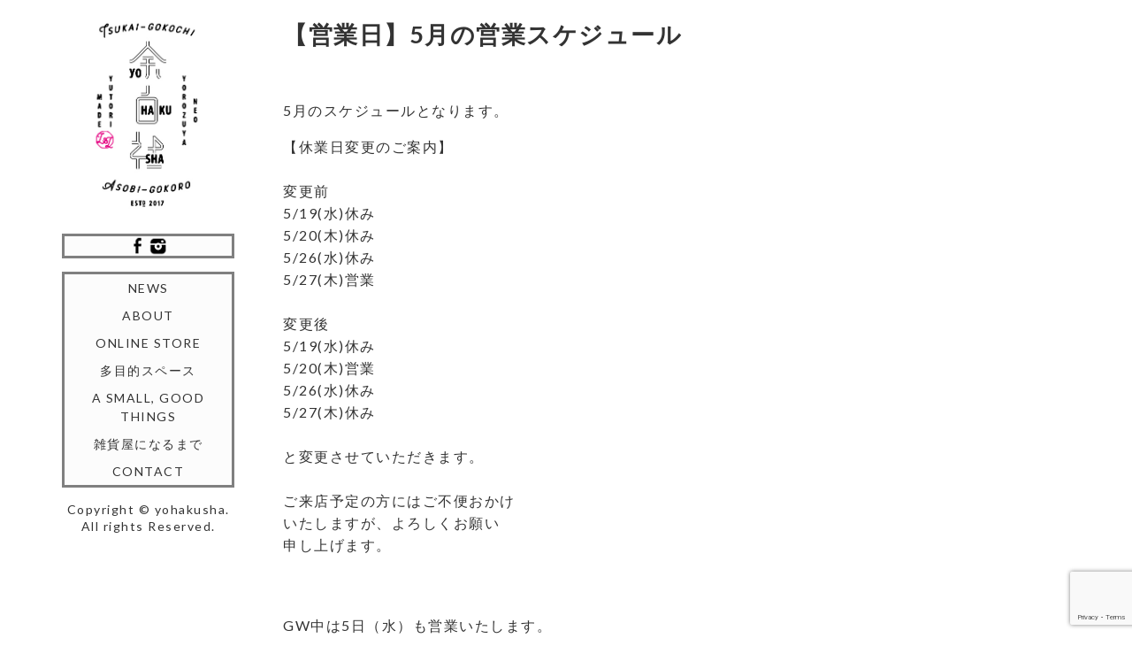

--- FILE ---
content_type: text/html; charset=UTF-8
request_url: http://yohakusha.net/archives/8074
body_size: 13439
content:
<!DOCTYPE html>
<html lang="ja"
	prefix="og: https://ogp.me/ns#" >
<head>
	<meta charset="utf-8">
	<meta http-equiv="X-UA-Compatible" content="IE=edge">
	<meta name="viewport" content="width=device-width, initial-scale=1">
	<title>【営業日】5月の営業スケジュール - 余白社 | 富山・総曲輪の雑貨店</title>

		<!-- All in One SEO 4.1.2.3 -->
		<meta name="description" content="5月のスケジュールとなります。 【休業日変更のご案内】 変更前5/19(水)休み5/20(木)休み5/26(水)休み5/27(木)営業 変更後5/19(水)休み5/20(木)営業5/26(水)休み5/27(木)休み と変 […]"/>
		<link rel="canonical" href="http://yohakusha.net/archives/8074" />
		<meta property="og:site_name" content="余白社 | 富山・総曲輪の雑貨店 - 富山県富山市総曲輪にある雑貨店。" />
		<meta property="og:type" content="article" />
		<meta property="og:title" content="【営業日】5月の営業スケジュール - 余白社 | 富山・総曲輪の雑貨店" />
		<meta property="og:description" content="5月のスケジュールとなります。 【休業日変更のご案内】 変更前5/19(水)休み5/20(木)休み5/26(水)休み5/27(木)営業 変更後5/19(水)休み5/20(木)営業5/26(水)休み5/27(木)休み と変 […]" />
		<meta property="og:url" content="http://yohakusha.net/archives/8074" />
		<meta property="og:image" content="http://yohakusha.net/wp-content/uploads/2021/06/maru-YO.png" />
		<meta property="og:image:width" content="342" />
		<meta property="og:image:height" content="342" />
		<meta property="article:published_time" content="2021-04-30T03:03:29Z" />
		<meta property="article:modified_time" content="2021-06-22T05:30:40Z" />
		<meta property="article:publisher" content="https://www.facebook.com/labourand/" />
		<meta name="twitter:card" content="summary" />
		<meta name="twitter:domain" content="yohakusha.net" />
		<meta name="twitter:title" content="【営業日】5月の営業スケジュール - 余白社 | 富山・総曲輪の雑貨店" />
		<meta name="twitter:description" content="5月のスケジュールとなります。 【休業日変更のご案内】 変更前5/19(水)休み5/20(木)休み5/26(水)休み5/27(木)営業 変更後5/19(水)休み5/20(木)営業5/26(水)休み5/27(木)休み と変 […]" />
		<meta name="twitter:image" content="http://yohakusha.net/wp-content/uploads/2021/06/maru-YO.png" />
		<script type="application/ld+json" class="aioseo-schema">
			{"@context":"https:\/\/schema.org","@graph":[{"@type":"WebSite","@id":"http:\/\/yohakusha.net\/#website","url":"http:\/\/yohakusha.net\/","name":"\u4f59\u767d\u793e | \u5bcc\u5c71\u30fb\u7dcf\u66f2\u8f2a\u306e\u96d1\u8ca8\u5e97","description":"\u5bcc\u5c71\u770c\u5bcc\u5c71\u5e02\u7dcf\u66f2\u8f2a\u306b\u3042\u308b\u96d1\u8ca8\u5e97\u3002","publisher":{"@id":"http:\/\/yohakusha.net\/#organization"}},{"@type":"Organization","@id":"http:\/\/yohakusha.net\/#organization","name":"\u4f59\u767d\u793e | \u5bcc\u5c71\u30fb\u7dcf\u66f2\u8f2a\u306e\u96d1\u8ca8\u5e97","url":"http:\/\/yohakusha.net\/","logo":{"@type":"ImageObject","@id":"http:\/\/yohakusha.net\/#organizationLogo","url":"http:\/\/yohakusha.net\/wp-content\/uploads\/2021\/06\/yohakusha_logo_tate.jpg","width":"413","height":"518"},"image":{"@id":"http:\/\/yohakusha.net\/#organizationLogo"},"sameAs":["https:\/\/www.facebook.com\/labourand\/","https:\/\/www.instagram.com\/labandlabo\/"]},{"@type":"BreadcrumbList","@id":"http:\/\/yohakusha.net\/archives\/8074#breadcrumblist","itemListElement":[{"@type":"ListItem","@id":"http:\/\/yohakusha.net\/#listItem","position":"1","item":{"@type":"WebPage","@id":"http:\/\/yohakusha.net\/","name":"\u30db\u30fc\u30e0","description":"\u5bcc\u5c71\u770c\u5bcc\u5c71\u5e02\u7dcf\u66f2\u8f2a\u306b\u3042\u308b\u96d1\u8ca8\u5e97\u3002","url":"http:\/\/yohakusha.net\/"}}]},{"@type":"Person","@id":"http:\/\/yohakusha.net\/archives\/author\/sortie#author","url":"http:\/\/yohakusha.net\/archives\/author\/sortie","name":"sortie","sameAs":["https:\/\/www.facebook.com\/labourand\/","https:\/\/www.instagram.com\/labandlabo\/"]},{"@type":"WebPage","@id":"http:\/\/yohakusha.net\/archives\/8074#webpage","url":"http:\/\/yohakusha.net\/archives\/8074","name":"\u3010\u55b6\u696d\u65e5\u30115\u6708\u306e\u55b6\u696d\u30b9\u30b1\u30b8\u30e5\u30fc\u30eb - \u4f59\u767d\u793e | \u5bcc\u5c71\u30fb\u7dcf\u66f2\u8f2a\u306e\u96d1\u8ca8\u5e97","description":"5\u6708\u306e\u30b9\u30b1\u30b8\u30e5\u30fc\u30eb\u3068\u306a\u308a\u307e\u3059\u3002 \u3010\u4f11\u696d\u65e5\u5909\u66f4\u306e\u3054\u6848\u5185\u3011 \u5909\u66f4\u524d5\/19(\u6c34)\u4f11\u307f5\/20(\u6728)\u4f11\u307f5\/26(\u6c34)\u4f11\u307f5\/27(\u6728)\u55b6\u696d \u5909\u66f4\u5f8c5\/19(\u6c34)\u4f11\u307f5\/20(\u6728)\u55b6\u696d5\/26(\u6c34)\u4f11\u307f5\/27(\u6728)\u4f11\u307f \u3068\u5909 [\u2026]","inLanguage":"ja","isPartOf":{"@id":"http:\/\/yohakusha.net\/#website"},"breadcrumb":{"@id":"http:\/\/yohakusha.net\/archives\/8074#breadcrumblist"},"author":"http:\/\/yohakusha.net\/archives\/8074#author","creator":"http:\/\/yohakusha.net\/archives\/8074#author","image":{"@type":"ImageObject","@id":"http:\/\/yohakusha.net\/#mainImage","url":"http:\/\/yohakusha.net\/wp-content\/uploads\/2021\/04\/5\u6708.jpg","width":"1280","height":"1280"},"primaryImageOfPage":{"@id":"http:\/\/yohakusha.net\/archives\/8074#mainImage"},"datePublished":"2021-04-30T03:03:29+09:00","dateModified":"2021-06-22T05:30:40+09:00"},{"@type":"BlogPosting","@id":"http:\/\/yohakusha.net\/archives\/8074#blogposting","name":"\u3010\u55b6\u696d\u65e5\u30115\u6708\u306e\u55b6\u696d\u30b9\u30b1\u30b8\u30e5\u30fc\u30eb - \u4f59\u767d\u793e | \u5bcc\u5c71\u30fb\u7dcf\u66f2\u8f2a\u306e\u96d1\u8ca8\u5e97","description":"5\u6708\u306e\u30b9\u30b1\u30b8\u30e5\u30fc\u30eb\u3068\u306a\u308a\u307e\u3059\u3002 \u3010\u4f11\u696d\u65e5\u5909\u66f4\u306e\u3054\u6848\u5185\u3011 \u5909\u66f4\u524d5\/19(\u6c34)\u4f11\u307f5\/20(\u6728)\u4f11\u307f5\/26(\u6c34)\u4f11\u307f5\/27(\u6728)\u55b6\u696d \u5909\u66f4\u5f8c5\/19(\u6c34)\u4f11\u307f5\/20(\u6728)\u55b6\u696d5\/26(\u6c34)\u4f11\u307f5\/27(\u6728)\u4f11\u307f \u3068\u5909 [\u2026]","headline":"\u3010\u55b6\u696d\u65e5\u30115\u6708\u306e\u55b6\u696d\u30b9\u30b1\u30b8\u30e5\u30fc\u30eb","author":{"@id":"http:\/\/yohakusha.net\/archives\/author\/sortie#author"},"publisher":{"@id":"http:\/\/yohakusha.net\/#organization"},"datePublished":"2021-04-30T03:03:29+09:00","dateModified":"2021-06-22T05:30:40+09:00","articleSection":"NEWS","mainEntityOfPage":{"@id":"http:\/\/yohakusha.net\/archives\/8074#webpage"},"isPartOf":{"@id":"http:\/\/yohakusha.net\/archives\/8074#webpage"},"image":{"@type":"ImageObject","@id":"http:\/\/yohakusha.net\/#articleImage","url":"http:\/\/yohakusha.net\/wp-content\/uploads\/2021\/04\/5\u6708.jpg","width":"1280","height":"1280"}}]}
		</script>
		<!-- All in One SEO -->

<link rel='dns-prefetch' href='//fonts.googleapis.com' />
<link rel="alternate" type="application/rss+xml" title="余白社 | 富山・総曲輪の雑貨店 &raquo; フィード" href="http://yohakusha.net/feed" />
<link rel="alternate" type="application/rss+xml" title="余白社 | 富山・総曲輪の雑貨店 &raquo; コメントフィード" href="http://yohakusha.net/comments/feed" />
<link rel="alternate" title="oEmbed (JSON)" type="application/json+oembed" href="http://yohakusha.net/wp-json/oembed/1.0/embed?url=http%3A%2F%2Fyohakusha.net%2Farchives%2F8074" />
<link rel="alternate" title="oEmbed (XML)" type="text/xml+oembed" href="http://yohakusha.net/wp-json/oembed/1.0/embed?url=http%3A%2F%2Fyohakusha.net%2Farchives%2F8074&#038;format=xml" />
		<!-- This site uses the Google Analytics by MonsterInsights plugin v7.18.0 - Using Analytics tracking - https://www.monsterinsights.com/ -->
		<!-- Note: MonsterInsights is not currently configured on this site. The site owner needs to authenticate with Google Analytics in the MonsterInsights settings panel. -->
					<!-- No UA code set -->
				<!-- / Google Analytics by MonsterInsights -->
		<style id='wp-img-auto-sizes-contain-inline-css' type='text/css'>
img:is([sizes=auto i],[sizes^="auto," i]){contain-intrinsic-size:3000px 1500px}
/*# sourceURL=wp-img-auto-sizes-contain-inline-css */
</style>
<link rel='stylesheet' id='sb_instagram_styles-css' href='http://yohakusha.net/wp-content/plugins/instagram-feed/css/sbi-styles.min.css?ver=2.9.7' type='text/css' media='all' />
<style id='wp-emoji-styles-inline-css' type='text/css'>

	img.wp-smiley, img.emoji {
		display: inline !important;
		border: none !important;
		box-shadow: none !important;
		height: 1em !important;
		width: 1em !important;
		margin: 0 0.07em !important;
		vertical-align: -0.1em !important;
		background: none !important;
		padding: 0 !important;
	}
/*# sourceURL=wp-emoji-styles-inline-css */
</style>
<style id='wp-block-library-inline-css' type='text/css'>
:root{--wp-block-synced-color:#7a00df;--wp-block-synced-color--rgb:122,0,223;--wp-bound-block-color:var(--wp-block-synced-color);--wp-editor-canvas-background:#ddd;--wp-admin-theme-color:#007cba;--wp-admin-theme-color--rgb:0,124,186;--wp-admin-theme-color-darker-10:#006ba1;--wp-admin-theme-color-darker-10--rgb:0,107,160.5;--wp-admin-theme-color-darker-20:#005a87;--wp-admin-theme-color-darker-20--rgb:0,90,135;--wp-admin-border-width-focus:2px}@media (min-resolution:192dpi){:root{--wp-admin-border-width-focus:1.5px}}.wp-element-button{cursor:pointer}:root .has-very-light-gray-background-color{background-color:#eee}:root .has-very-dark-gray-background-color{background-color:#313131}:root .has-very-light-gray-color{color:#eee}:root .has-very-dark-gray-color{color:#313131}:root .has-vivid-green-cyan-to-vivid-cyan-blue-gradient-background{background:linear-gradient(135deg,#00d084,#0693e3)}:root .has-purple-crush-gradient-background{background:linear-gradient(135deg,#34e2e4,#4721fb 50%,#ab1dfe)}:root .has-hazy-dawn-gradient-background{background:linear-gradient(135deg,#faaca8,#dad0ec)}:root .has-subdued-olive-gradient-background{background:linear-gradient(135deg,#fafae1,#67a671)}:root .has-atomic-cream-gradient-background{background:linear-gradient(135deg,#fdd79a,#004a59)}:root .has-nightshade-gradient-background{background:linear-gradient(135deg,#330968,#31cdcf)}:root .has-midnight-gradient-background{background:linear-gradient(135deg,#020381,#2874fc)}:root{--wp--preset--font-size--normal:16px;--wp--preset--font-size--huge:42px}.has-regular-font-size{font-size:1em}.has-larger-font-size{font-size:2.625em}.has-normal-font-size{font-size:var(--wp--preset--font-size--normal)}.has-huge-font-size{font-size:var(--wp--preset--font-size--huge)}.has-text-align-center{text-align:center}.has-text-align-left{text-align:left}.has-text-align-right{text-align:right}.has-fit-text{white-space:nowrap!important}#end-resizable-editor-section{display:none}.aligncenter{clear:both}.items-justified-left{justify-content:flex-start}.items-justified-center{justify-content:center}.items-justified-right{justify-content:flex-end}.items-justified-space-between{justify-content:space-between}.screen-reader-text{border:0;clip-path:inset(50%);height:1px;margin:-1px;overflow:hidden;padding:0;position:absolute;width:1px;word-wrap:normal!important}.screen-reader-text:focus{background-color:#ddd;clip-path:none;color:#444;display:block;font-size:1em;height:auto;left:5px;line-height:normal;padding:15px 23px 14px;text-decoration:none;top:5px;width:auto;z-index:100000}html :where(.has-border-color){border-style:solid}html :where([style*=border-top-color]){border-top-style:solid}html :where([style*=border-right-color]){border-right-style:solid}html :where([style*=border-bottom-color]){border-bottom-style:solid}html :where([style*=border-left-color]){border-left-style:solid}html :where([style*=border-width]){border-style:solid}html :where([style*=border-top-width]){border-top-style:solid}html :where([style*=border-right-width]){border-right-style:solid}html :where([style*=border-bottom-width]){border-bottom-style:solid}html :where([style*=border-left-width]){border-left-style:solid}html :where(img[class*=wp-image-]){height:auto;max-width:100%}:where(figure){margin:0 0 1em}html :where(.is-position-sticky){--wp-admin--admin-bar--position-offset:var(--wp-admin--admin-bar--height,0px)}@media screen and (max-width:600px){html :where(.is-position-sticky){--wp-admin--admin-bar--position-offset:0px}}

/*# sourceURL=wp-block-library-inline-css */
</style><style id='wp-block-image-inline-css' type='text/css'>
.wp-block-image>a,.wp-block-image>figure>a{display:inline-block}.wp-block-image img{box-sizing:border-box;height:auto;max-width:100%;vertical-align:bottom}@media not (prefers-reduced-motion){.wp-block-image img.hide{visibility:hidden}.wp-block-image img.show{animation:show-content-image .4s}}.wp-block-image[style*=border-radius] img,.wp-block-image[style*=border-radius]>a{border-radius:inherit}.wp-block-image.has-custom-border img{box-sizing:border-box}.wp-block-image.aligncenter{text-align:center}.wp-block-image.alignfull>a,.wp-block-image.alignwide>a{width:100%}.wp-block-image.alignfull img,.wp-block-image.alignwide img{height:auto;width:100%}.wp-block-image .aligncenter,.wp-block-image .alignleft,.wp-block-image .alignright,.wp-block-image.aligncenter,.wp-block-image.alignleft,.wp-block-image.alignright{display:table}.wp-block-image .aligncenter>figcaption,.wp-block-image .alignleft>figcaption,.wp-block-image .alignright>figcaption,.wp-block-image.aligncenter>figcaption,.wp-block-image.alignleft>figcaption,.wp-block-image.alignright>figcaption{caption-side:bottom;display:table-caption}.wp-block-image .alignleft{float:left;margin:.5em 1em .5em 0}.wp-block-image .alignright{float:right;margin:.5em 0 .5em 1em}.wp-block-image .aligncenter{margin-left:auto;margin-right:auto}.wp-block-image :where(figcaption){margin-bottom:1em;margin-top:.5em}.wp-block-image.is-style-circle-mask img{border-radius:9999px}@supports ((-webkit-mask-image:none) or (mask-image:none)) or (-webkit-mask-image:none){.wp-block-image.is-style-circle-mask img{border-radius:0;-webkit-mask-image:url('data:image/svg+xml;utf8,<svg viewBox="0 0 100 100" xmlns="http://www.w3.org/2000/svg"><circle cx="50" cy="50" r="50"/></svg>');mask-image:url('data:image/svg+xml;utf8,<svg viewBox="0 0 100 100" xmlns="http://www.w3.org/2000/svg"><circle cx="50" cy="50" r="50"/></svg>');mask-mode:alpha;-webkit-mask-position:center;mask-position:center;-webkit-mask-repeat:no-repeat;mask-repeat:no-repeat;-webkit-mask-size:contain;mask-size:contain}}:root :where(.wp-block-image.is-style-rounded img,.wp-block-image .is-style-rounded img){border-radius:9999px}.wp-block-image figure{margin:0}.wp-lightbox-container{display:flex;flex-direction:column;position:relative}.wp-lightbox-container img{cursor:zoom-in}.wp-lightbox-container img:hover+button{opacity:1}.wp-lightbox-container button{align-items:center;backdrop-filter:blur(16px) saturate(180%);background-color:#5a5a5a40;border:none;border-radius:4px;cursor:zoom-in;display:flex;height:20px;justify-content:center;opacity:0;padding:0;position:absolute;right:16px;text-align:center;top:16px;width:20px;z-index:100}@media not (prefers-reduced-motion){.wp-lightbox-container button{transition:opacity .2s ease}}.wp-lightbox-container button:focus-visible{outline:3px auto #5a5a5a40;outline:3px auto -webkit-focus-ring-color;outline-offset:3px}.wp-lightbox-container button:hover{cursor:pointer;opacity:1}.wp-lightbox-container button:focus{opacity:1}.wp-lightbox-container button:focus,.wp-lightbox-container button:hover,.wp-lightbox-container button:not(:hover):not(:active):not(.has-background){background-color:#5a5a5a40;border:none}.wp-lightbox-overlay{box-sizing:border-box;cursor:zoom-out;height:100vh;left:0;overflow:hidden;position:fixed;top:0;visibility:hidden;width:100%;z-index:100000}.wp-lightbox-overlay .close-button{align-items:center;cursor:pointer;display:flex;justify-content:center;min-height:40px;min-width:40px;padding:0;position:absolute;right:calc(env(safe-area-inset-right) + 16px);top:calc(env(safe-area-inset-top) + 16px);z-index:5000000}.wp-lightbox-overlay .close-button:focus,.wp-lightbox-overlay .close-button:hover,.wp-lightbox-overlay .close-button:not(:hover):not(:active):not(.has-background){background:none;border:none}.wp-lightbox-overlay .lightbox-image-container{height:var(--wp--lightbox-container-height);left:50%;overflow:hidden;position:absolute;top:50%;transform:translate(-50%,-50%);transform-origin:top left;width:var(--wp--lightbox-container-width);z-index:9999999999}.wp-lightbox-overlay .wp-block-image{align-items:center;box-sizing:border-box;display:flex;height:100%;justify-content:center;margin:0;position:relative;transform-origin:0 0;width:100%;z-index:3000000}.wp-lightbox-overlay .wp-block-image img{height:var(--wp--lightbox-image-height);min-height:var(--wp--lightbox-image-height);min-width:var(--wp--lightbox-image-width);width:var(--wp--lightbox-image-width)}.wp-lightbox-overlay .wp-block-image figcaption{display:none}.wp-lightbox-overlay button{background:none;border:none}.wp-lightbox-overlay .scrim{background-color:#fff;height:100%;opacity:.9;position:absolute;width:100%;z-index:2000000}.wp-lightbox-overlay.active{visibility:visible}@media not (prefers-reduced-motion){.wp-lightbox-overlay.active{animation:turn-on-visibility .25s both}.wp-lightbox-overlay.active img{animation:turn-on-visibility .35s both}.wp-lightbox-overlay.show-closing-animation:not(.active){animation:turn-off-visibility .35s both}.wp-lightbox-overlay.show-closing-animation:not(.active) img{animation:turn-off-visibility .25s both}.wp-lightbox-overlay.zoom.active{animation:none;opacity:1;visibility:visible}.wp-lightbox-overlay.zoom.active .lightbox-image-container{animation:lightbox-zoom-in .4s}.wp-lightbox-overlay.zoom.active .lightbox-image-container img{animation:none}.wp-lightbox-overlay.zoom.active .scrim{animation:turn-on-visibility .4s forwards}.wp-lightbox-overlay.zoom.show-closing-animation:not(.active){animation:none}.wp-lightbox-overlay.zoom.show-closing-animation:not(.active) .lightbox-image-container{animation:lightbox-zoom-out .4s}.wp-lightbox-overlay.zoom.show-closing-animation:not(.active) .lightbox-image-container img{animation:none}.wp-lightbox-overlay.zoom.show-closing-animation:not(.active) .scrim{animation:turn-off-visibility .4s forwards}}@keyframes show-content-image{0%{visibility:hidden}99%{visibility:hidden}to{visibility:visible}}@keyframes turn-on-visibility{0%{opacity:0}to{opacity:1}}@keyframes turn-off-visibility{0%{opacity:1;visibility:visible}99%{opacity:0;visibility:visible}to{opacity:0;visibility:hidden}}@keyframes lightbox-zoom-in{0%{transform:translate(calc((-100vw + var(--wp--lightbox-scrollbar-width))/2 + var(--wp--lightbox-initial-left-position)),calc(-50vh + var(--wp--lightbox-initial-top-position))) scale(var(--wp--lightbox-scale))}to{transform:translate(-50%,-50%) scale(1)}}@keyframes lightbox-zoom-out{0%{transform:translate(-50%,-50%) scale(1);visibility:visible}99%{visibility:visible}to{transform:translate(calc((-100vw + var(--wp--lightbox-scrollbar-width))/2 + var(--wp--lightbox-initial-left-position)),calc(-50vh + var(--wp--lightbox-initial-top-position))) scale(var(--wp--lightbox-scale));visibility:hidden}}
/*# sourceURL=http://yohakusha.net/wp-includes/blocks/image/style.min.css */
</style>
<style id='global-styles-inline-css' type='text/css'>
:root{--wp--preset--aspect-ratio--square: 1;--wp--preset--aspect-ratio--4-3: 4/3;--wp--preset--aspect-ratio--3-4: 3/4;--wp--preset--aspect-ratio--3-2: 3/2;--wp--preset--aspect-ratio--2-3: 2/3;--wp--preset--aspect-ratio--16-9: 16/9;--wp--preset--aspect-ratio--9-16: 9/16;--wp--preset--color--black: #000000;--wp--preset--color--cyan-bluish-gray: #abb8c3;--wp--preset--color--white: #ffffff;--wp--preset--color--pale-pink: #f78da7;--wp--preset--color--vivid-red: #cf2e2e;--wp--preset--color--luminous-vivid-orange: #ff6900;--wp--preset--color--luminous-vivid-amber: #fcb900;--wp--preset--color--light-green-cyan: #7bdcb5;--wp--preset--color--vivid-green-cyan: #00d084;--wp--preset--color--pale-cyan-blue: #8ed1fc;--wp--preset--color--vivid-cyan-blue: #0693e3;--wp--preset--color--vivid-purple: #9b51e0;--wp--preset--gradient--vivid-cyan-blue-to-vivid-purple: linear-gradient(135deg,rgb(6,147,227) 0%,rgb(155,81,224) 100%);--wp--preset--gradient--light-green-cyan-to-vivid-green-cyan: linear-gradient(135deg,rgb(122,220,180) 0%,rgb(0,208,130) 100%);--wp--preset--gradient--luminous-vivid-amber-to-luminous-vivid-orange: linear-gradient(135deg,rgb(252,185,0) 0%,rgb(255,105,0) 100%);--wp--preset--gradient--luminous-vivid-orange-to-vivid-red: linear-gradient(135deg,rgb(255,105,0) 0%,rgb(207,46,46) 100%);--wp--preset--gradient--very-light-gray-to-cyan-bluish-gray: linear-gradient(135deg,rgb(238,238,238) 0%,rgb(169,184,195) 100%);--wp--preset--gradient--cool-to-warm-spectrum: linear-gradient(135deg,rgb(74,234,220) 0%,rgb(151,120,209) 20%,rgb(207,42,186) 40%,rgb(238,44,130) 60%,rgb(251,105,98) 80%,rgb(254,248,76) 100%);--wp--preset--gradient--blush-light-purple: linear-gradient(135deg,rgb(255,206,236) 0%,rgb(152,150,240) 100%);--wp--preset--gradient--blush-bordeaux: linear-gradient(135deg,rgb(254,205,165) 0%,rgb(254,45,45) 50%,rgb(107,0,62) 100%);--wp--preset--gradient--luminous-dusk: linear-gradient(135deg,rgb(255,203,112) 0%,rgb(199,81,192) 50%,rgb(65,88,208) 100%);--wp--preset--gradient--pale-ocean: linear-gradient(135deg,rgb(255,245,203) 0%,rgb(182,227,212) 50%,rgb(51,167,181) 100%);--wp--preset--gradient--electric-grass: linear-gradient(135deg,rgb(202,248,128) 0%,rgb(113,206,126) 100%);--wp--preset--gradient--midnight: linear-gradient(135deg,rgb(2,3,129) 0%,rgb(40,116,252) 100%);--wp--preset--font-size--small: 13px;--wp--preset--font-size--medium: 20px;--wp--preset--font-size--large: 36px;--wp--preset--font-size--x-large: 42px;--wp--preset--spacing--20: 0.44rem;--wp--preset--spacing--30: 0.67rem;--wp--preset--spacing--40: 1rem;--wp--preset--spacing--50: 1.5rem;--wp--preset--spacing--60: 2.25rem;--wp--preset--spacing--70: 3.38rem;--wp--preset--spacing--80: 5.06rem;--wp--preset--shadow--natural: 6px 6px 9px rgba(0, 0, 0, 0.2);--wp--preset--shadow--deep: 12px 12px 50px rgba(0, 0, 0, 0.4);--wp--preset--shadow--sharp: 6px 6px 0px rgba(0, 0, 0, 0.2);--wp--preset--shadow--outlined: 6px 6px 0px -3px rgb(255, 255, 255), 6px 6px rgb(0, 0, 0);--wp--preset--shadow--crisp: 6px 6px 0px rgb(0, 0, 0);}:where(.is-layout-flex){gap: 0.5em;}:where(.is-layout-grid){gap: 0.5em;}body .is-layout-flex{display: flex;}.is-layout-flex{flex-wrap: wrap;align-items: center;}.is-layout-flex > :is(*, div){margin: 0;}body .is-layout-grid{display: grid;}.is-layout-grid > :is(*, div){margin: 0;}:where(.wp-block-columns.is-layout-flex){gap: 2em;}:where(.wp-block-columns.is-layout-grid){gap: 2em;}:where(.wp-block-post-template.is-layout-flex){gap: 1.25em;}:where(.wp-block-post-template.is-layout-grid){gap: 1.25em;}.has-black-color{color: var(--wp--preset--color--black) !important;}.has-cyan-bluish-gray-color{color: var(--wp--preset--color--cyan-bluish-gray) !important;}.has-white-color{color: var(--wp--preset--color--white) !important;}.has-pale-pink-color{color: var(--wp--preset--color--pale-pink) !important;}.has-vivid-red-color{color: var(--wp--preset--color--vivid-red) !important;}.has-luminous-vivid-orange-color{color: var(--wp--preset--color--luminous-vivid-orange) !important;}.has-luminous-vivid-amber-color{color: var(--wp--preset--color--luminous-vivid-amber) !important;}.has-light-green-cyan-color{color: var(--wp--preset--color--light-green-cyan) !important;}.has-vivid-green-cyan-color{color: var(--wp--preset--color--vivid-green-cyan) !important;}.has-pale-cyan-blue-color{color: var(--wp--preset--color--pale-cyan-blue) !important;}.has-vivid-cyan-blue-color{color: var(--wp--preset--color--vivid-cyan-blue) !important;}.has-vivid-purple-color{color: var(--wp--preset--color--vivid-purple) !important;}.has-black-background-color{background-color: var(--wp--preset--color--black) !important;}.has-cyan-bluish-gray-background-color{background-color: var(--wp--preset--color--cyan-bluish-gray) !important;}.has-white-background-color{background-color: var(--wp--preset--color--white) !important;}.has-pale-pink-background-color{background-color: var(--wp--preset--color--pale-pink) !important;}.has-vivid-red-background-color{background-color: var(--wp--preset--color--vivid-red) !important;}.has-luminous-vivid-orange-background-color{background-color: var(--wp--preset--color--luminous-vivid-orange) !important;}.has-luminous-vivid-amber-background-color{background-color: var(--wp--preset--color--luminous-vivid-amber) !important;}.has-light-green-cyan-background-color{background-color: var(--wp--preset--color--light-green-cyan) !important;}.has-vivid-green-cyan-background-color{background-color: var(--wp--preset--color--vivid-green-cyan) !important;}.has-pale-cyan-blue-background-color{background-color: var(--wp--preset--color--pale-cyan-blue) !important;}.has-vivid-cyan-blue-background-color{background-color: var(--wp--preset--color--vivid-cyan-blue) !important;}.has-vivid-purple-background-color{background-color: var(--wp--preset--color--vivid-purple) !important;}.has-black-border-color{border-color: var(--wp--preset--color--black) !important;}.has-cyan-bluish-gray-border-color{border-color: var(--wp--preset--color--cyan-bluish-gray) !important;}.has-white-border-color{border-color: var(--wp--preset--color--white) !important;}.has-pale-pink-border-color{border-color: var(--wp--preset--color--pale-pink) !important;}.has-vivid-red-border-color{border-color: var(--wp--preset--color--vivid-red) !important;}.has-luminous-vivid-orange-border-color{border-color: var(--wp--preset--color--luminous-vivid-orange) !important;}.has-luminous-vivid-amber-border-color{border-color: var(--wp--preset--color--luminous-vivid-amber) !important;}.has-light-green-cyan-border-color{border-color: var(--wp--preset--color--light-green-cyan) !important;}.has-vivid-green-cyan-border-color{border-color: var(--wp--preset--color--vivid-green-cyan) !important;}.has-pale-cyan-blue-border-color{border-color: var(--wp--preset--color--pale-cyan-blue) !important;}.has-vivid-cyan-blue-border-color{border-color: var(--wp--preset--color--vivid-cyan-blue) !important;}.has-vivid-purple-border-color{border-color: var(--wp--preset--color--vivid-purple) !important;}.has-vivid-cyan-blue-to-vivid-purple-gradient-background{background: var(--wp--preset--gradient--vivid-cyan-blue-to-vivid-purple) !important;}.has-light-green-cyan-to-vivid-green-cyan-gradient-background{background: var(--wp--preset--gradient--light-green-cyan-to-vivid-green-cyan) !important;}.has-luminous-vivid-amber-to-luminous-vivid-orange-gradient-background{background: var(--wp--preset--gradient--luminous-vivid-amber-to-luminous-vivid-orange) !important;}.has-luminous-vivid-orange-to-vivid-red-gradient-background{background: var(--wp--preset--gradient--luminous-vivid-orange-to-vivid-red) !important;}.has-very-light-gray-to-cyan-bluish-gray-gradient-background{background: var(--wp--preset--gradient--very-light-gray-to-cyan-bluish-gray) !important;}.has-cool-to-warm-spectrum-gradient-background{background: var(--wp--preset--gradient--cool-to-warm-spectrum) !important;}.has-blush-light-purple-gradient-background{background: var(--wp--preset--gradient--blush-light-purple) !important;}.has-blush-bordeaux-gradient-background{background: var(--wp--preset--gradient--blush-bordeaux) !important;}.has-luminous-dusk-gradient-background{background: var(--wp--preset--gradient--luminous-dusk) !important;}.has-pale-ocean-gradient-background{background: var(--wp--preset--gradient--pale-ocean) !important;}.has-electric-grass-gradient-background{background: var(--wp--preset--gradient--electric-grass) !important;}.has-midnight-gradient-background{background: var(--wp--preset--gradient--midnight) !important;}.has-small-font-size{font-size: var(--wp--preset--font-size--small) !important;}.has-medium-font-size{font-size: var(--wp--preset--font-size--medium) !important;}.has-large-font-size{font-size: var(--wp--preset--font-size--large) !important;}.has-x-large-font-size{font-size: var(--wp--preset--font-size--x-large) !important;}
/*# sourceURL=global-styles-inline-css */
</style>

<style id='classic-theme-styles-inline-css' type='text/css'>
/*! This file is auto-generated */
.wp-block-button__link{color:#fff;background-color:#32373c;border-radius:9999px;box-shadow:none;text-decoration:none;padding:calc(.667em + 2px) calc(1.333em + 2px);font-size:1.125em}.wp-block-file__button{background:#32373c;color:#fff;text-decoration:none}
/*# sourceURL=/wp-includes/css/classic-themes.min.css */
</style>
<link rel='stylesheet' id='contact-form-7-css' href='http://yohakusha.net/wp-content/plugins/contact-form-7/includes/css/styles.css?ver=6.1.4' type='text/css' media='all' />
<link rel='stylesheet' id='dmescrolltotopfadercss-css' href='http://yohakusha.net/wp-content/plugins/scrolltop-fader/css/dme-scroll-to-top-fader.css?ver=1.1.0' type='text/css' media='all' />
<link rel='stylesheet' id='vertex-google-lato-font-css' href='https://fonts.googleapis.com/css?family=Lato%3A300%2C400%2C500%2C700%2C900&#038;ver=6.9' type='text/css' media='all' />
<link rel='stylesheet' id='slicknav-css' href='http://yohakusha.net/wp-content/themes/vertex/css/slicknav.min.css?ver=6.9' type='text/css' media='all' />
<link rel='stylesheet' id='slitslider-css' href='http://yohakusha.net/wp-content/themes/vertex/css/slitslider.css?ver=6.9' type='text/css' media='all' />
<link rel='stylesheet' id='vertex-css' href='http://yohakusha.net/wp-content/themes/vertex/style.css?ver=6.9' type='text/css' media='all' />
<link rel='stylesheet' id='wp-block-paragraph-css' href='http://yohakusha.net/wp-includes/blocks/paragraph/style.min.css?ver=6.9' type='text/css' media='all' />
<script type="text/javascript" src="http://yohakusha.net/wp-includes/js/jquery/jquery.min.js?ver=3.7.1" id="jquery-core-js"></script>
<script type="text/javascript" src="http://yohakusha.net/wp-includes/js/jquery/jquery-migrate.min.js?ver=3.4.1" id="jquery-migrate-js"></script>
<script type="text/javascript" id="dmescrolltotopfaderjs-js-extra">
/* <![CDATA[ */
var dme_scroll_to_top_fader_php_vars = {"scrolldownpixels":"600","fadeintime":"1200","scrolltopspeed":"1000","transitioncolorspeed":"250","backgroundcolorin":"#1eaaf1","coloronemouseenter":"#1b99d8","faderbottomposition":"30","faderrightposition":"30","boxshadowcolor":"2px 3px 4px 0px #878787","boxshadowcolorhov":"2px 3px 4px 0px #4abbf3","border":"2px solid #505050","borderhov":"2px solid #414141","activateimg":"a","activatearrowcol":"black"};
//# sourceURL=dmescrolltotopfaderjs-js-extra
/* ]]> */
</script>
<script type="text/javascript" src="http://yohakusha.net/wp-content/plugins/scrolltop-fader/js/dme-scroll-to-top-fader.js?ver=1.1.0" id="dmescrolltotopfaderjs-js"></script>
<script type="text/javascript" src="http://yohakusha.net/wp-content/themes/vertex/js/jquery.slicknav.min.js?ver=6.9" id="slicknav-js"></script>
<script type="text/javascript" src="http://yohakusha.net/wp-content/themes/vertex/js/modernizr.custom.79639.min.js?ver=6.9" id="vertex-modernizr-js"></script>
<script type="text/javascript" src="http://yohakusha.net/wp-content/themes/vertex/js/jquery.ba-cond.min.js?ver=6.9" id="cond-js"></script>
<script type="text/javascript" src="http://yohakusha.net/wp-content/themes/vertex/js/jquery.slitslider.js?ver=6.9" id="slitslider-js"></script>
<script type="text/javascript" src="http://yohakusha.net/wp-content/themes/vertex/js/scripts.js?ver=6.9" id="vertex-js"></script>
<link rel="https://api.w.org/" href="http://yohakusha.net/wp-json/" /><link rel="alternate" title="JSON" type="application/json" href="http://yohakusha.net/wp-json/wp/v2/posts/8074" /><link rel="EditURI" type="application/rsd+xml" title="RSD" href="http://yohakusha.net/xmlrpc.php?rsd" />
<meta name="generator" content="WordPress 6.9" />
<link rel='shortlink' href='http://yohakusha.net/?p=8074' />
<link rel="icon" href="http://yohakusha.net/wp-content/uploads/2021/06/maru-YO-100x100.png" sizes="32x32" />
<link rel="icon" href="http://yohakusha.net/wp-content/uploads/2021/06/maru-YO-230x230.png" sizes="192x192" />
<link rel="apple-touch-icon" href="http://yohakusha.net/wp-content/uploads/2021/06/maru-YO-230x230.png" />
<meta name="msapplication-TileImage" content="http://yohakusha.net/wp-content/uploads/2021/06/maru-YO-300x300.png" />
		<style type="text/css" id="wp-custom-css">
			ul, ol {
  background: #fcfcfc;/*背景色*/
  padding: 0.5em 0.5em 0.5em 2em;/*ボックス内の余白*/
  border: solid 3px gray;/*線の種類 太さ 色*/
}

ul li, ol li {
  line-height: 1.5; /*文の行高*/
  padding: 0.5em 0; /*前後の文との余白*/
}		</style>
			
</head>
<body class="wp-singular post-template-default single single-post postid-8074 single-format-standard wp-custom-logo wp-theme-vertex">
		<header id="head">
		<div class="container">
			<div class="float-header">
				<div class="logo">
					<a href="http://yohakusha.net/" class="custom-logo-link" rel="home"><img width="413" height="518" src="http://yohakusha.net/wp-content/uploads/2021/06/yohakusha_logo_tate.jpg" class="custom-logo" alt="余白社" decoding="async" fetchpriority="high" srcset="http://yohakusha.net/wp-content/uploads/2021/06/yohakusha_logo_tate.jpg 413w, http://yohakusha.net/wp-content/uploads/2021/06/yohakusha_logo_tate-239x300.jpg 239w" sizes="(max-width: 413px) 100vw, 413px" /></a>	
				</div><!-- logo -->
				<div class="head-socials">
					<ul>
						<li><a target="_blank" href="https://www.facebook.com/labourand"><img src="http://yohakusha.net/wp-content/themes/vertex/images/facebook-icon.png" alt="facebook" /></a></li><li><a target="_blank" href="https://www.instagram.com/?hl=ja"><img src="http://yohakusha.net/wp-content/themes/vertex/images/instagram-icon.png" alt="instagram" /></a></li>					</ul>
				</div><!-- head-socials -->
				<div class="head-nav">
					<div class="menu-%e5%90%8d%e7%a7%b0%e3%81%aa%e3%81%97-container"><ul id="menu-%e5%90%8d%e7%a7%b0%e3%81%aa%e3%81%97" class="menu"><li id="menu-item-7540" class="menu-item menu-item-type-taxonomy menu-item-object-category current-post-ancestor current-menu-parent current-post-parent menu-item-7540"><a href="http://yohakusha.net/archives/category/news">NEWS</a></li>
<li id="menu-item-8095" class="menu-item menu-item-type-post_type menu-item-object-page menu-item-8095"><a href="http://yohakusha.net/shopinfo">ABOUT</a></li>
<li id="menu-item-7542" class="menu-item menu-item-type-custom menu-item-object-custom menu-item-7542"><a href="https://shop.yohakusha.net">ONLINE STORE</a></li>
<li id="menu-item-8154" class="menu-item menu-item-type-post_type menu-item-object-page menu-item-has-children menu-item-8154"><a href="http://yohakusha.net/yohakusha">多目的スペース</a>
<ul class="sub-menu">
	<li id="menu-item-8140" class="menu-item menu-item-type-taxonomy menu-item-object-category menu-item-8140"><a href="http://yohakusha.net/archives/category/yohakusha">BLOG</a></li>
	<li id="menu-item-8139" class="menu-item menu-item-type-custom menu-item-object-custom menu-item-8139"><a href="https://www.instagram.com/yo_haku_sha/">Instagram</a></li>
</ul>
</li>
<li id="menu-item-8805" class="menu-item menu-item-type-post_type menu-item-object-post menu-item-8805"><a href="http://yohakusha.net/archives/8621">A SMALL, GOOD THINGS</a></li>
<li id="menu-item-8103" class="menu-item menu-item-type-post_type menu-item-object-page menu-item-8103"><a href="http://yohakusha.net/%e9%9b%91%e8%b2%a8%e5%b1%8b%e3%81%ab%e3%81%aa%e3%82%8b%e3%81%be%e3%81%a7">雑貨屋になるまで</a></li>
<li id="menu-item-8093" class="menu-item menu-item-type-post_type menu-item-object-page menu-item-8093"><a href="http://yohakusha.net/contact">CONTACT</a></li>
</ul></div>				</div><!-- head-nav -->
				<div class="head-copyright">
					Copyright © yohakusha. All rights Reserved.				</div><!-- head-copyright -->
			</div><!-- float-header -->
		</div><!-- container -->
	</header><!-- head --><div class="content">
	<div class="container">
		<div class="post_content">
						<article class="post_box" id="post-8074" class="post-8074 post type-post status-publish format-standard has-post-thumbnail hentry category-news">
				<h1>【営業日】5月の営業スケジュール</h1>
				
<figure class="wp-block-image size-large"><img decoding="async" src="http://sortie.work/wp-content/uploads/2021/04/5月-1024x1024.jpg" alt="" class="wp-image-8075"/></figure>



<p>5月のスケジュールとなります。</p>



<p>【休業日変更のご案内】<br><br>変更前<br>5/19(水)休み<br>5/20(木)休み<br>5/26(水)休み<br>5/27(木)営業<br><br>変更後<br>5/19(水)休み<br>5/20(木)営業<br>5/26(水)休み<br>5/27(木)休み<br><br>と変更させていただきます。<br><br>ご来店予定の方にはご不便おかけ<br>いたしますが、よろしくお願い<br>申し上げます。<br><br></p>



<p></p>



<p><br>GW中は5日（水）も営業いたします。<br>（代わりに6日(木)はお休みいただきます)<br><br>今週末2日は護国神社のみの市に<br>出店予定です。<br><br>出店の場合、実店舗は<br>13:00〜16:00の営業となります。<br>（悪天候により出店しない場合は<br>10:30〜17:00の営業となります）<br>当日SNSでご案内させていただきます。<br><br>カレンダーに17:00と<br>書いてあるところは17:00閉店。<br>それ以外は18:00閉店となります。<br><br>よろしくお願いいたします。</p>



<p>（また世の中の状況を見ながら変更の可能性もございます）</p>
													<div class="post-nav">
					
	<nav class="navigation post-navigation" aria-label="投稿">
		<h2 class="screen-reader-text">投稿ナビゲーション</h2>
		<div class="nav-links"><div class="nav-previous"><a href="http://yohakusha.net/archives/8057" rel="prev">&#8592; 4/2-4/18 POP UP STORE &#8220;小杉湯”</a></div><div class="nav-next"><a href="http://yohakusha.net/archives/8092" rel="next">5/15-6/6 ENALLOID POP UP STORE &#8594;</a></div></div>
	</nav>				</div>
			</article>
			<div class="clear"></div>
					</div>
	</div>
</div>
		<footer id="foot">
			<div class="main-foot">
				<div class="container">
					<div class="foot-col">
						<div id="nav_menu-4" class="widget_box footer_box widget_nav_menu"><div class="menu-footer-container"><ul id="menu-footer" class="menu"><li id="menu-item-8102" class="menu-item menu-item-type-post_type menu-item-object-page current_page_parent menu-item-8102"><a href="http://yohakusha.net/news">NEWS</a></li>
<li id="menu-item-8101" class="menu-item menu-item-type-post_type menu-item-object-page menu-item-8101"><a href="http://yohakusha.net/shopinfo">ABOUT</a></li>
<li id="menu-item-8105" class="menu-item menu-item-type-post_type menu-item-object-page menu-item-8105"><a href="http://yohakusha.net/yohakusha">2F多目的スペースについて</a></li>
<li id="menu-item-7543" class="menu-item menu-item-type-custom menu-item-object-custom menu-item-7543"><a href="https://shop.yohakusha.net/">ONLINE STORE</a></li>
<li id="menu-item-8144" class="menu-item menu-item-type-post_type menu-item-object-page menu-item-8144"><a href="http://yohakusha.net/%e3%81%8a%e5%ba%97%e3%82%92%e9%81%8b%e5%96%b6%e3%81%95%e3%82%8c%e3%81%a6%e3%81%84%e3%82%8b%e3%81%bf%e3%81%aa%e3%81%95%e3%81%be%e3%81%b8">お店を運営されているみなさまへ</a></li>
<li id="menu-item-8100" class="menu-item menu-item-type-post_type menu-item-object-page menu-item-8100"><a href="http://yohakusha.net/contact">CONTACT</a></li>
<li id="menu-item-8104" class="menu-item menu-item-type-post_type menu-item-object-page menu-item-8104"><a href="http://yohakusha.net/%e9%9b%91%e8%b2%a8%e5%b1%8b%e3%81%ab%e3%81%aa%e3%82%8b%e3%81%be%e3%81%a7">雑貨屋になるまで</a></li>
</ul></div></div>					</div>
					<div class="foot-col">
											</div>
					<div class="foot-col">
											</div>
					<div class="foot-col">
											</div>
				</div>
			</div>
			<div class="bottom-foot">
				<div class="container">
					<p class="credits">Copyright © yohakusha. All rights Reserved.</p>
				</div>
			</div>
		</footer>
		<a href="#" id="dme-scroll-to-top-a-black"></a>
<script type="speculationrules">
{"prefetch":[{"source":"document","where":{"and":[{"href_matches":"/*"},{"not":{"href_matches":["/wp-*.php","/wp-admin/*","/wp-content/uploads/*","/wp-content/*","/wp-content/plugins/*","/wp-content/themes/vertex/*","/*\\?(.+)"]}},{"not":{"selector_matches":"a[rel~=\"nofollow\"]"}},{"not":{"selector_matches":".no-prefetch, .no-prefetch a"}}]},"eagerness":"conservative"}]}
</script>
<!-- Instagram Feed JS -->
<script type="text/javascript">
var sbiajaxurl = "http://yohakusha.net/wp-admin/admin-ajax.php";
</script>
<script type="text/javascript" src="http://yohakusha.net/wp-includes/js/dist/hooks.min.js?ver=dd5603f07f9220ed27f1" id="wp-hooks-js"></script>
<script type="text/javascript" src="http://yohakusha.net/wp-includes/js/dist/i18n.min.js?ver=c26c3dc7bed366793375" id="wp-i18n-js"></script>
<script type="text/javascript" id="wp-i18n-js-after">
/* <![CDATA[ */
wp.i18n.setLocaleData( { 'text direction\u0004ltr': [ 'ltr' ] } );
//# sourceURL=wp-i18n-js-after
/* ]]> */
</script>
<script type="text/javascript" src="http://yohakusha.net/wp-content/plugins/contact-form-7/includes/swv/js/index.js?ver=6.1.4" id="swv-js"></script>
<script type="text/javascript" id="contact-form-7-js-translations">
/* <![CDATA[ */
( function( domain, translations ) {
	var localeData = translations.locale_data[ domain ] || translations.locale_data.messages;
	localeData[""].domain = domain;
	wp.i18n.setLocaleData( localeData, domain );
} )( "contact-form-7", {"translation-revision-date":"2025-11-30 08:12:23+0000","generator":"GlotPress\/4.0.3","domain":"messages","locale_data":{"messages":{"":{"domain":"messages","plural-forms":"nplurals=1; plural=0;","lang":"ja_JP"},"This contact form is placed in the wrong place.":["\u3053\u306e\u30b3\u30f3\u30bf\u30af\u30c8\u30d5\u30a9\u30fc\u30e0\u306f\u9593\u9055\u3063\u305f\u4f4d\u7f6e\u306b\u7f6e\u304b\u308c\u3066\u3044\u307e\u3059\u3002"],"Error:":["\u30a8\u30e9\u30fc:"]}},"comment":{"reference":"includes\/js\/index.js"}} );
//# sourceURL=contact-form-7-js-translations
/* ]]> */
</script>
<script type="text/javascript" id="contact-form-7-js-before">
/* <![CDATA[ */
var wpcf7 = {
    "api": {
        "root": "http:\/\/yohakusha.net\/wp-json\/",
        "namespace": "contact-form-7\/v1"
    }
};
//# sourceURL=contact-form-7-js-before
/* ]]> */
</script>
<script type="text/javascript" src="http://yohakusha.net/wp-content/plugins/contact-form-7/includes/js/index.js?ver=6.1.4" id="contact-form-7-js"></script>
<script type="text/javascript" src="https://www.google.com/recaptcha/api.js?render=6Lc6ImAbAAAAAMvS7OLn54EjzQbRBSE1Bl__nVYA&amp;ver=3.0" id="google-recaptcha-js"></script>
<script type="text/javascript" src="http://yohakusha.net/wp-includes/js/dist/vendor/wp-polyfill.min.js?ver=3.15.0" id="wp-polyfill-js"></script>
<script type="text/javascript" id="wpcf7-recaptcha-js-before">
/* <![CDATA[ */
var wpcf7_recaptcha = {
    "sitekey": "6Lc6ImAbAAAAAMvS7OLn54EjzQbRBSE1Bl__nVYA",
    "actions": {
        "homepage": "homepage",
        "contactform": "contactform"
    }
};
//# sourceURL=wpcf7-recaptcha-js-before
/* ]]> */
</script>
<script type="text/javascript" src="http://yohakusha.net/wp-content/plugins/contact-form-7/modules/recaptcha/index.js?ver=6.1.4" id="wpcf7-recaptcha-js"></script>
<script id="wp-emoji-settings" type="application/json">
{"baseUrl":"https://s.w.org/images/core/emoji/17.0.2/72x72/","ext":".png","svgUrl":"https://s.w.org/images/core/emoji/17.0.2/svg/","svgExt":".svg","source":{"concatemoji":"http://yohakusha.net/wp-includes/js/wp-emoji-release.min.js?ver=6.9"}}
</script>
<script type="module">
/* <![CDATA[ */
/*! This file is auto-generated */
const a=JSON.parse(document.getElementById("wp-emoji-settings").textContent),o=(window._wpemojiSettings=a,"wpEmojiSettingsSupports"),s=["flag","emoji"];function i(e){try{var t={supportTests:e,timestamp:(new Date).valueOf()};sessionStorage.setItem(o,JSON.stringify(t))}catch(e){}}function c(e,t,n){e.clearRect(0,0,e.canvas.width,e.canvas.height),e.fillText(t,0,0);t=new Uint32Array(e.getImageData(0,0,e.canvas.width,e.canvas.height).data);e.clearRect(0,0,e.canvas.width,e.canvas.height),e.fillText(n,0,0);const a=new Uint32Array(e.getImageData(0,0,e.canvas.width,e.canvas.height).data);return t.every((e,t)=>e===a[t])}function p(e,t){e.clearRect(0,0,e.canvas.width,e.canvas.height),e.fillText(t,0,0);var n=e.getImageData(16,16,1,1);for(let e=0;e<n.data.length;e++)if(0!==n.data[e])return!1;return!0}function u(e,t,n,a){switch(t){case"flag":return n(e,"\ud83c\udff3\ufe0f\u200d\u26a7\ufe0f","\ud83c\udff3\ufe0f\u200b\u26a7\ufe0f")?!1:!n(e,"\ud83c\udde8\ud83c\uddf6","\ud83c\udde8\u200b\ud83c\uddf6")&&!n(e,"\ud83c\udff4\udb40\udc67\udb40\udc62\udb40\udc65\udb40\udc6e\udb40\udc67\udb40\udc7f","\ud83c\udff4\u200b\udb40\udc67\u200b\udb40\udc62\u200b\udb40\udc65\u200b\udb40\udc6e\u200b\udb40\udc67\u200b\udb40\udc7f");case"emoji":return!a(e,"\ud83e\u1fac8")}return!1}function f(e,t,n,a){let r;const o=(r="undefined"!=typeof WorkerGlobalScope&&self instanceof WorkerGlobalScope?new OffscreenCanvas(300,150):document.createElement("canvas")).getContext("2d",{willReadFrequently:!0}),s=(o.textBaseline="top",o.font="600 32px Arial",{});return e.forEach(e=>{s[e]=t(o,e,n,a)}),s}function r(e){var t=document.createElement("script");t.src=e,t.defer=!0,document.head.appendChild(t)}a.supports={everything:!0,everythingExceptFlag:!0},new Promise(t=>{let n=function(){try{var e=JSON.parse(sessionStorage.getItem(o));if("object"==typeof e&&"number"==typeof e.timestamp&&(new Date).valueOf()<e.timestamp+604800&&"object"==typeof e.supportTests)return e.supportTests}catch(e){}return null}();if(!n){if("undefined"!=typeof Worker&&"undefined"!=typeof OffscreenCanvas&&"undefined"!=typeof URL&&URL.createObjectURL&&"undefined"!=typeof Blob)try{var e="postMessage("+f.toString()+"("+[JSON.stringify(s),u.toString(),c.toString(),p.toString()].join(",")+"));",a=new Blob([e],{type:"text/javascript"});const r=new Worker(URL.createObjectURL(a),{name:"wpTestEmojiSupports"});return void(r.onmessage=e=>{i(n=e.data),r.terminate(),t(n)})}catch(e){}i(n=f(s,u,c,p))}t(n)}).then(e=>{for(const n in e)a.supports[n]=e[n],a.supports.everything=a.supports.everything&&a.supports[n],"flag"!==n&&(a.supports.everythingExceptFlag=a.supports.everythingExceptFlag&&a.supports[n]);var t;a.supports.everythingExceptFlag=a.supports.everythingExceptFlag&&!a.supports.flag,a.supports.everything||((t=a.source||{}).concatemoji?r(t.concatemoji):t.wpemoji&&t.twemoji&&(r(t.twemoji),r(t.wpemoji)))});
//# sourceURL=http://yohakusha.net/wp-includes/js/wp-emoji-loader.min.js
/* ]]> */
</script>
	</body>
</html>

--- FILE ---
content_type: text/html; charset=utf-8
request_url: https://www.google.com/recaptcha/api2/anchor?ar=1&k=6Lc6ImAbAAAAAMvS7OLn54EjzQbRBSE1Bl__nVYA&co=aHR0cDovL3lvaGFrdXNoYS5uZXQ6ODA.&hl=en&v=N67nZn4AqZkNcbeMu4prBgzg&size=invisible&anchor-ms=20000&execute-ms=30000&cb=vam7qej6c2ye
body_size: 48959
content:
<!DOCTYPE HTML><html dir="ltr" lang="en"><head><meta http-equiv="Content-Type" content="text/html; charset=UTF-8">
<meta http-equiv="X-UA-Compatible" content="IE=edge">
<title>reCAPTCHA</title>
<style type="text/css">
/* cyrillic-ext */
@font-face {
  font-family: 'Roboto';
  font-style: normal;
  font-weight: 400;
  font-stretch: 100%;
  src: url(//fonts.gstatic.com/s/roboto/v48/KFO7CnqEu92Fr1ME7kSn66aGLdTylUAMa3GUBHMdazTgWw.woff2) format('woff2');
  unicode-range: U+0460-052F, U+1C80-1C8A, U+20B4, U+2DE0-2DFF, U+A640-A69F, U+FE2E-FE2F;
}
/* cyrillic */
@font-face {
  font-family: 'Roboto';
  font-style: normal;
  font-weight: 400;
  font-stretch: 100%;
  src: url(//fonts.gstatic.com/s/roboto/v48/KFO7CnqEu92Fr1ME7kSn66aGLdTylUAMa3iUBHMdazTgWw.woff2) format('woff2');
  unicode-range: U+0301, U+0400-045F, U+0490-0491, U+04B0-04B1, U+2116;
}
/* greek-ext */
@font-face {
  font-family: 'Roboto';
  font-style: normal;
  font-weight: 400;
  font-stretch: 100%;
  src: url(//fonts.gstatic.com/s/roboto/v48/KFO7CnqEu92Fr1ME7kSn66aGLdTylUAMa3CUBHMdazTgWw.woff2) format('woff2');
  unicode-range: U+1F00-1FFF;
}
/* greek */
@font-face {
  font-family: 'Roboto';
  font-style: normal;
  font-weight: 400;
  font-stretch: 100%;
  src: url(//fonts.gstatic.com/s/roboto/v48/KFO7CnqEu92Fr1ME7kSn66aGLdTylUAMa3-UBHMdazTgWw.woff2) format('woff2');
  unicode-range: U+0370-0377, U+037A-037F, U+0384-038A, U+038C, U+038E-03A1, U+03A3-03FF;
}
/* math */
@font-face {
  font-family: 'Roboto';
  font-style: normal;
  font-weight: 400;
  font-stretch: 100%;
  src: url(//fonts.gstatic.com/s/roboto/v48/KFO7CnqEu92Fr1ME7kSn66aGLdTylUAMawCUBHMdazTgWw.woff2) format('woff2');
  unicode-range: U+0302-0303, U+0305, U+0307-0308, U+0310, U+0312, U+0315, U+031A, U+0326-0327, U+032C, U+032F-0330, U+0332-0333, U+0338, U+033A, U+0346, U+034D, U+0391-03A1, U+03A3-03A9, U+03B1-03C9, U+03D1, U+03D5-03D6, U+03F0-03F1, U+03F4-03F5, U+2016-2017, U+2034-2038, U+203C, U+2040, U+2043, U+2047, U+2050, U+2057, U+205F, U+2070-2071, U+2074-208E, U+2090-209C, U+20D0-20DC, U+20E1, U+20E5-20EF, U+2100-2112, U+2114-2115, U+2117-2121, U+2123-214F, U+2190, U+2192, U+2194-21AE, U+21B0-21E5, U+21F1-21F2, U+21F4-2211, U+2213-2214, U+2216-22FF, U+2308-230B, U+2310, U+2319, U+231C-2321, U+2336-237A, U+237C, U+2395, U+239B-23B7, U+23D0, U+23DC-23E1, U+2474-2475, U+25AF, U+25B3, U+25B7, U+25BD, U+25C1, U+25CA, U+25CC, U+25FB, U+266D-266F, U+27C0-27FF, U+2900-2AFF, U+2B0E-2B11, U+2B30-2B4C, U+2BFE, U+3030, U+FF5B, U+FF5D, U+1D400-1D7FF, U+1EE00-1EEFF;
}
/* symbols */
@font-face {
  font-family: 'Roboto';
  font-style: normal;
  font-weight: 400;
  font-stretch: 100%;
  src: url(//fonts.gstatic.com/s/roboto/v48/KFO7CnqEu92Fr1ME7kSn66aGLdTylUAMaxKUBHMdazTgWw.woff2) format('woff2');
  unicode-range: U+0001-000C, U+000E-001F, U+007F-009F, U+20DD-20E0, U+20E2-20E4, U+2150-218F, U+2190, U+2192, U+2194-2199, U+21AF, U+21E6-21F0, U+21F3, U+2218-2219, U+2299, U+22C4-22C6, U+2300-243F, U+2440-244A, U+2460-24FF, U+25A0-27BF, U+2800-28FF, U+2921-2922, U+2981, U+29BF, U+29EB, U+2B00-2BFF, U+4DC0-4DFF, U+FFF9-FFFB, U+10140-1018E, U+10190-1019C, U+101A0, U+101D0-101FD, U+102E0-102FB, U+10E60-10E7E, U+1D2C0-1D2D3, U+1D2E0-1D37F, U+1F000-1F0FF, U+1F100-1F1AD, U+1F1E6-1F1FF, U+1F30D-1F30F, U+1F315, U+1F31C, U+1F31E, U+1F320-1F32C, U+1F336, U+1F378, U+1F37D, U+1F382, U+1F393-1F39F, U+1F3A7-1F3A8, U+1F3AC-1F3AF, U+1F3C2, U+1F3C4-1F3C6, U+1F3CA-1F3CE, U+1F3D4-1F3E0, U+1F3ED, U+1F3F1-1F3F3, U+1F3F5-1F3F7, U+1F408, U+1F415, U+1F41F, U+1F426, U+1F43F, U+1F441-1F442, U+1F444, U+1F446-1F449, U+1F44C-1F44E, U+1F453, U+1F46A, U+1F47D, U+1F4A3, U+1F4B0, U+1F4B3, U+1F4B9, U+1F4BB, U+1F4BF, U+1F4C8-1F4CB, U+1F4D6, U+1F4DA, U+1F4DF, U+1F4E3-1F4E6, U+1F4EA-1F4ED, U+1F4F7, U+1F4F9-1F4FB, U+1F4FD-1F4FE, U+1F503, U+1F507-1F50B, U+1F50D, U+1F512-1F513, U+1F53E-1F54A, U+1F54F-1F5FA, U+1F610, U+1F650-1F67F, U+1F687, U+1F68D, U+1F691, U+1F694, U+1F698, U+1F6AD, U+1F6B2, U+1F6B9-1F6BA, U+1F6BC, U+1F6C6-1F6CF, U+1F6D3-1F6D7, U+1F6E0-1F6EA, U+1F6F0-1F6F3, U+1F6F7-1F6FC, U+1F700-1F7FF, U+1F800-1F80B, U+1F810-1F847, U+1F850-1F859, U+1F860-1F887, U+1F890-1F8AD, U+1F8B0-1F8BB, U+1F8C0-1F8C1, U+1F900-1F90B, U+1F93B, U+1F946, U+1F984, U+1F996, U+1F9E9, U+1FA00-1FA6F, U+1FA70-1FA7C, U+1FA80-1FA89, U+1FA8F-1FAC6, U+1FACE-1FADC, U+1FADF-1FAE9, U+1FAF0-1FAF8, U+1FB00-1FBFF;
}
/* vietnamese */
@font-face {
  font-family: 'Roboto';
  font-style: normal;
  font-weight: 400;
  font-stretch: 100%;
  src: url(//fonts.gstatic.com/s/roboto/v48/KFO7CnqEu92Fr1ME7kSn66aGLdTylUAMa3OUBHMdazTgWw.woff2) format('woff2');
  unicode-range: U+0102-0103, U+0110-0111, U+0128-0129, U+0168-0169, U+01A0-01A1, U+01AF-01B0, U+0300-0301, U+0303-0304, U+0308-0309, U+0323, U+0329, U+1EA0-1EF9, U+20AB;
}
/* latin-ext */
@font-face {
  font-family: 'Roboto';
  font-style: normal;
  font-weight: 400;
  font-stretch: 100%;
  src: url(//fonts.gstatic.com/s/roboto/v48/KFO7CnqEu92Fr1ME7kSn66aGLdTylUAMa3KUBHMdazTgWw.woff2) format('woff2');
  unicode-range: U+0100-02BA, U+02BD-02C5, U+02C7-02CC, U+02CE-02D7, U+02DD-02FF, U+0304, U+0308, U+0329, U+1D00-1DBF, U+1E00-1E9F, U+1EF2-1EFF, U+2020, U+20A0-20AB, U+20AD-20C0, U+2113, U+2C60-2C7F, U+A720-A7FF;
}
/* latin */
@font-face {
  font-family: 'Roboto';
  font-style: normal;
  font-weight: 400;
  font-stretch: 100%;
  src: url(//fonts.gstatic.com/s/roboto/v48/KFO7CnqEu92Fr1ME7kSn66aGLdTylUAMa3yUBHMdazQ.woff2) format('woff2');
  unicode-range: U+0000-00FF, U+0131, U+0152-0153, U+02BB-02BC, U+02C6, U+02DA, U+02DC, U+0304, U+0308, U+0329, U+2000-206F, U+20AC, U+2122, U+2191, U+2193, U+2212, U+2215, U+FEFF, U+FFFD;
}
/* cyrillic-ext */
@font-face {
  font-family: 'Roboto';
  font-style: normal;
  font-weight: 500;
  font-stretch: 100%;
  src: url(//fonts.gstatic.com/s/roboto/v48/KFO7CnqEu92Fr1ME7kSn66aGLdTylUAMa3GUBHMdazTgWw.woff2) format('woff2');
  unicode-range: U+0460-052F, U+1C80-1C8A, U+20B4, U+2DE0-2DFF, U+A640-A69F, U+FE2E-FE2F;
}
/* cyrillic */
@font-face {
  font-family: 'Roboto';
  font-style: normal;
  font-weight: 500;
  font-stretch: 100%;
  src: url(//fonts.gstatic.com/s/roboto/v48/KFO7CnqEu92Fr1ME7kSn66aGLdTylUAMa3iUBHMdazTgWw.woff2) format('woff2');
  unicode-range: U+0301, U+0400-045F, U+0490-0491, U+04B0-04B1, U+2116;
}
/* greek-ext */
@font-face {
  font-family: 'Roboto';
  font-style: normal;
  font-weight: 500;
  font-stretch: 100%;
  src: url(//fonts.gstatic.com/s/roboto/v48/KFO7CnqEu92Fr1ME7kSn66aGLdTylUAMa3CUBHMdazTgWw.woff2) format('woff2');
  unicode-range: U+1F00-1FFF;
}
/* greek */
@font-face {
  font-family: 'Roboto';
  font-style: normal;
  font-weight: 500;
  font-stretch: 100%;
  src: url(//fonts.gstatic.com/s/roboto/v48/KFO7CnqEu92Fr1ME7kSn66aGLdTylUAMa3-UBHMdazTgWw.woff2) format('woff2');
  unicode-range: U+0370-0377, U+037A-037F, U+0384-038A, U+038C, U+038E-03A1, U+03A3-03FF;
}
/* math */
@font-face {
  font-family: 'Roboto';
  font-style: normal;
  font-weight: 500;
  font-stretch: 100%;
  src: url(//fonts.gstatic.com/s/roboto/v48/KFO7CnqEu92Fr1ME7kSn66aGLdTylUAMawCUBHMdazTgWw.woff2) format('woff2');
  unicode-range: U+0302-0303, U+0305, U+0307-0308, U+0310, U+0312, U+0315, U+031A, U+0326-0327, U+032C, U+032F-0330, U+0332-0333, U+0338, U+033A, U+0346, U+034D, U+0391-03A1, U+03A3-03A9, U+03B1-03C9, U+03D1, U+03D5-03D6, U+03F0-03F1, U+03F4-03F5, U+2016-2017, U+2034-2038, U+203C, U+2040, U+2043, U+2047, U+2050, U+2057, U+205F, U+2070-2071, U+2074-208E, U+2090-209C, U+20D0-20DC, U+20E1, U+20E5-20EF, U+2100-2112, U+2114-2115, U+2117-2121, U+2123-214F, U+2190, U+2192, U+2194-21AE, U+21B0-21E5, U+21F1-21F2, U+21F4-2211, U+2213-2214, U+2216-22FF, U+2308-230B, U+2310, U+2319, U+231C-2321, U+2336-237A, U+237C, U+2395, U+239B-23B7, U+23D0, U+23DC-23E1, U+2474-2475, U+25AF, U+25B3, U+25B7, U+25BD, U+25C1, U+25CA, U+25CC, U+25FB, U+266D-266F, U+27C0-27FF, U+2900-2AFF, U+2B0E-2B11, U+2B30-2B4C, U+2BFE, U+3030, U+FF5B, U+FF5D, U+1D400-1D7FF, U+1EE00-1EEFF;
}
/* symbols */
@font-face {
  font-family: 'Roboto';
  font-style: normal;
  font-weight: 500;
  font-stretch: 100%;
  src: url(//fonts.gstatic.com/s/roboto/v48/KFO7CnqEu92Fr1ME7kSn66aGLdTylUAMaxKUBHMdazTgWw.woff2) format('woff2');
  unicode-range: U+0001-000C, U+000E-001F, U+007F-009F, U+20DD-20E0, U+20E2-20E4, U+2150-218F, U+2190, U+2192, U+2194-2199, U+21AF, U+21E6-21F0, U+21F3, U+2218-2219, U+2299, U+22C4-22C6, U+2300-243F, U+2440-244A, U+2460-24FF, U+25A0-27BF, U+2800-28FF, U+2921-2922, U+2981, U+29BF, U+29EB, U+2B00-2BFF, U+4DC0-4DFF, U+FFF9-FFFB, U+10140-1018E, U+10190-1019C, U+101A0, U+101D0-101FD, U+102E0-102FB, U+10E60-10E7E, U+1D2C0-1D2D3, U+1D2E0-1D37F, U+1F000-1F0FF, U+1F100-1F1AD, U+1F1E6-1F1FF, U+1F30D-1F30F, U+1F315, U+1F31C, U+1F31E, U+1F320-1F32C, U+1F336, U+1F378, U+1F37D, U+1F382, U+1F393-1F39F, U+1F3A7-1F3A8, U+1F3AC-1F3AF, U+1F3C2, U+1F3C4-1F3C6, U+1F3CA-1F3CE, U+1F3D4-1F3E0, U+1F3ED, U+1F3F1-1F3F3, U+1F3F5-1F3F7, U+1F408, U+1F415, U+1F41F, U+1F426, U+1F43F, U+1F441-1F442, U+1F444, U+1F446-1F449, U+1F44C-1F44E, U+1F453, U+1F46A, U+1F47D, U+1F4A3, U+1F4B0, U+1F4B3, U+1F4B9, U+1F4BB, U+1F4BF, U+1F4C8-1F4CB, U+1F4D6, U+1F4DA, U+1F4DF, U+1F4E3-1F4E6, U+1F4EA-1F4ED, U+1F4F7, U+1F4F9-1F4FB, U+1F4FD-1F4FE, U+1F503, U+1F507-1F50B, U+1F50D, U+1F512-1F513, U+1F53E-1F54A, U+1F54F-1F5FA, U+1F610, U+1F650-1F67F, U+1F687, U+1F68D, U+1F691, U+1F694, U+1F698, U+1F6AD, U+1F6B2, U+1F6B9-1F6BA, U+1F6BC, U+1F6C6-1F6CF, U+1F6D3-1F6D7, U+1F6E0-1F6EA, U+1F6F0-1F6F3, U+1F6F7-1F6FC, U+1F700-1F7FF, U+1F800-1F80B, U+1F810-1F847, U+1F850-1F859, U+1F860-1F887, U+1F890-1F8AD, U+1F8B0-1F8BB, U+1F8C0-1F8C1, U+1F900-1F90B, U+1F93B, U+1F946, U+1F984, U+1F996, U+1F9E9, U+1FA00-1FA6F, U+1FA70-1FA7C, U+1FA80-1FA89, U+1FA8F-1FAC6, U+1FACE-1FADC, U+1FADF-1FAE9, U+1FAF0-1FAF8, U+1FB00-1FBFF;
}
/* vietnamese */
@font-face {
  font-family: 'Roboto';
  font-style: normal;
  font-weight: 500;
  font-stretch: 100%;
  src: url(//fonts.gstatic.com/s/roboto/v48/KFO7CnqEu92Fr1ME7kSn66aGLdTylUAMa3OUBHMdazTgWw.woff2) format('woff2');
  unicode-range: U+0102-0103, U+0110-0111, U+0128-0129, U+0168-0169, U+01A0-01A1, U+01AF-01B0, U+0300-0301, U+0303-0304, U+0308-0309, U+0323, U+0329, U+1EA0-1EF9, U+20AB;
}
/* latin-ext */
@font-face {
  font-family: 'Roboto';
  font-style: normal;
  font-weight: 500;
  font-stretch: 100%;
  src: url(//fonts.gstatic.com/s/roboto/v48/KFO7CnqEu92Fr1ME7kSn66aGLdTylUAMa3KUBHMdazTgWw.woff2) format('woff2');
  unicode-range: U+0100-02BA, U+02BD-02C5, U+02C7-02CC, U+02CE-02D7, U+02DD-02FF, U+0304, U+0308, U+0329, U+1D00-1DBF, U+1E00-1E9F, U+1EF2-1EFF, U+2020, U+20A0-20AB, U+20AD-20C0, U+2113, U+2C60-2C7F, U+A720-A7FF;
}
/* latin */
@font-face {
  font-family: 'Roboto';
  font-style: normal;
  font-weight: 500;
  font-stretch: 100%;
  src: url(//fonts.gstatic.com/s/roboto/v48/KFO7CnqEu92Fr1ME7kSn66aGLdTylUAMa3yUBHMdazQ.woff2) format('woff2');
  unicode-range: U+0000-00FF, U+0131, U+0152-0153, U+02BB-02BC, U+02C6, U+02DA, U+02DC, U+0304, U+0308, U+0329, U+2000-206F, U+20AC, U+2122, U+2191, U+2193, U+2212, U+2215, U+FEFF, U+FFFD;
}
/* cyrillic-ext */
@font-face {
  font-family: 'Roboto';
  font-style: normal;
  font-weight: 900;
  font-stretch: 100%;
  src: url(//fonts.gstatic.com/s/roboto/v48/KFO7CnqEu92Fr1ME7kSn66aGLdTylUAMa3GUBHMdazTgWw.woff2) format('woff2');
  unicode-range: U+0460-052F, U+1C80-1C8A, U+20B4, U+2DE0-2DFF, U+A640-A69F, U+FE2E-FE2F;
}
/* cyrillic */
@font-face {
  font-family: 'Roboto';
  font-style: normal;
  font-weight: 900;
  font-stretch: 100%;
  src: url(//fonts.gstatic.com/s/roboto/v48/KFO7CnqEu92Fr1ME7kSn66aGLdTylUAMa3iUBHMdazTgWw.woff2) format('woff2');
  unicode-range: U+0301, U+0400-045F, U+0490-0491, U+04B0-04B1, U+2116;
}
/* greek-ext */
@font-face {
  font-family: 'Roboto';
  font-style: normal;
  font-weight: 900;
  font-stretch: 100%;
  src: url(//fonts.gstatic.com/s/roboto/v48/KFO7CnqEu92Fr1ME7kSn66aGLdTylUAMa3CUBHMdazTgWw.woff2) format('woff2');
  unicode-range: U+1F00-1FFF;
}
/* greek */
@font-face {
  font-family: 'Roboto';
  font-style: normal;
  font-weight: 900;
  font-stretch: 100%;
  src: url(//fonts.gstatic.com/s/roboto/v48/KFO7CnqEu92Fr1ME7kSn66aGLdTylUAMa3-UBHMdazTgWw.woff2) format('woff2');
  unicode-range: U+0370-0377, U+037A-037F, U+0384-038A, U+038C, U+038E-03A1, U+03A3-03FF;
}
/* math */
@font-face {
  font-family: 'Roboto';
  font-style: normal;
  font-weight: 900;
  font-stretch: 100%;
  src: url(//fonts.gstatic.com/s/roboto/v48/KFO7CnqEu92Fr1ME7kSn66aGLdTylUAMawCUBHMdazTgWw.woff2) format('woff2');
  unicode-range: U+0302-0303, U+0305, U+0307-0308, U+0310, U+0312, U+0315, U+031A, U+0326-0327, U+032C, U+032F-0330, U+0332-0333, U+0338, U+033A, U+0346, U+034D, U+0391-03A1, U+03A3-03A9, U+03B1-03C9, U+03D1, U+03D5-03D6, U+03F0-03F1, U+03F4-03F5, U+2016-2017, U+2034-2038, U+203C, U+2040, U+2043, U+2047, U+2050, U+2057, U+205F, U+2070-2071, U+2074-208E, U+2090-209C, U+20D0-20DC, U+20E1, U+20E5-20EF, U+2100-2112, U+2114-2115, U+2117-2121, U+2123-214F, U+2190, U+2192, U+2194-21AE, U+21B0-21E5, U+21F1-21F2, U+21F4-2211, U+2213-2214, U+2216-22FF, U+2308-230B, U+2310, U+2319, U+231C-2321, U+2336-237A, U+237C, U+2395, U+239B-23B7, U+23D0, U+23DC-23E1, U+2474-2475, U+25AF, U+25B3, U+25B7, U+25BD, U+25C1, U+25CA, U+25CC, U+25FB, U+266D-266F, U+27C0-27FF, U+2900-2AFF, U+2B0E-2B11, U+2B30-2B4C, U+2BFE, U+3030, U+FF5B, U+FF5D, U+1D400-1D7FF, U+1EE00-1EEFF;
}
/* symbols */
@font-face {
  font-family: 'Roboto';
  font-style: normal;
  font-weight: 900;
  font-stretch: 100%;
  src: url(//fonts.gstatic.com/s/roboto/v48/KFO7CnqEu92Fr1ME7kSn66aGLdTylUAMaxKUBHMdazTgWw.woff2) format('woff2');
  unicode-range: U+0001-000C, U+000E-001F, U+007F-009F, U+20DD-20E0, U+20E2-20E4, U+2150-218F, U+2190, U+2192, U+2194-2199, U+21AF, U+21E6-21F0, U+21F3, U+2218-2219, U+2299, U+22C4-22C6, U+2300-243F, U+2440-244A, U+2460-24FF, U+25A0-27BF, U+2800-28FF, U+2921-2922, U+2981, U+29BF, U+29EB, U+2B00-2BFF, U+4DC0-4DFF, U+FFF9-FFFB, U+10140-1018E, U+10190-1019C, U+101A0, U+101D0-101FD, U+102E0-102FB, U+10E60-10E7E, U+1D2C0-1D2D3, U+1D2E0-1D37F, U+1F000-1F0FF, U+1F100-1F1AD, U+1F1E6-1F1FF, U+1F30D-1F30F, U+1F315, U+1F31C, U+1F31E, U+1F320-1F32C, U+1F336, U+1F378, U+1F37D, U+1F382, U+1F393-1F39F, U+1F3A7-1F3A8, U+1F3AC-1F3AF, U+1F3C2, U+1F3C4-1F3C6, U+1F3CA-1F3CE, U+1F3D4-1F3E0, U+1F3ED, U+1F3F1-1F3F3, U+1F3F5-1F3F7, U+1F408, U+1F415, U+1F41F, U+1F426, U+1F43F, U+1F441-1F442, U+1F444, U+1F446-1F449, U+1F44C-1F44E, U+1F453, U+1F46A, U+1F47D, U+1F4A3, U+1F4B0, U+1F4B3, U+1F4B9, U+1F4BB, U+1F4BF, U+1F4C8-1F4CB, U+1F4D6, U+1F4DA, U+1F4DF, U+1F4E3-1F4E6, U+1F4EA-1F4ED, U+1F4F7, U+1F4F9-1F4FB, U+1F4FD-1F4FE, U+1F503, U+1F507-1F50B, U+1F50D, U+1F512-1F513, U+1F53E-1F54A, U+1F54F-1F5FA, U+1F610, U+1F650-1F67F, U+1F687, U+1F68D, U+1F691, U+1F694, U+1F698, U+1F6AD, U+1F6B2, U+1F6B9-1F6BA, U+1F6BC, U+1F6C6-1F6CF, U+1F6D3-1F6D7, U+1F6E0-1F6EA, U+1F6F0-1F6F3, U+1F6F7-1F6FC, U+1F700-1F7FF, U+1F800-1F80B, U+1F810-1F847, U+1F850-1F859, U+1F860-1F887, U+1F890-1F8AD, U+1F8B0-1F8BB, U+1F8C0-1F8C1, U+1F900-1F90B, U+1F93B, U+1F946, U+1F984, U+1F996, U+1F9E9, U+1FA00-1FA6F, U+1FA70-1FA7C, U+1FA80-1FA89, U+1FA8F-1FAC6, U+1FACE-1FADC, U+1FADF-1FAE9, U+1FAF0-1FAF8, U+1FB00-1FBFF;
}
/* vietnamese */
@font-face {
  font-family: 'Roboto';
  font-style: normal;
  font-weight: 900;
  font-stretch: 100%;
  src: url(//fonts.gstatic.com/s/roboto/v48/KFO7CnqEu92Fr1ME7kSn66aGLdTylUAMa3OUBHMdazTgWw.woff2) format('woff2');
  unicode-range: U+0102-0103, U+0110-0111, U+0128-0129, U+0168-0169, U+01A0-01A1, U+01AF-01B0, U+0300-0301, U+0303-0304, U+0308-0309, U+0323, U+0329, U+1EA0-1EF9, U+20AB;
}
/* latin-ext */
@font-face {
  font-family: 'Roboto';
  font-style: normal;
  font-weight: 900;
  font-stretch: 100%;
  src: url(//fonts.gstatic.com/s/roboto/v48/KFO7CnqEu92Fr1ME7kSn66aGLdTylUAMa3KUBHMdazTgWw.woff2) format('woff2');
  unicode-range: U+0100-02BA, U+02BD-02C5, U+02C7-02CC, U+02CE-02D7, U+02DD-02FF, U+0304, U+0308, U+0329, U+1D00-1DBF, U+1E00-1E9F, U+1EF2-1EFF, U+2020, U+20A0-20AB, U+20AD-20C0, U+2113, U+2C60-2C7F, U+A720-A7FF;
}
/* latin */
@font-face {
  font-family: 'Roboto';
  font-style: normal;
  font-weight: 900;
  font-stretch: 100%;
  src: url(//fonts.gstatic.com/s/roboto/v48/KFO7CnqEu92Fr1ME7kSn66aGLdTylUAMa3yUBHMdazQ.woff2) format('woff2');
  unicode-range: U+0000-00FF, U+0131, U+0152-0153, U+02BB-02BC, U+02C6, U+02DA, U+02DC, U+0304, U+0308, U+0329, U+2000-206F, U+20AC, U+2122, U+2191, U+2193, U+2212, U+2215, U+FEFF, U+FFFD;
}

</style>
<link rel="stylesheet" type="text/css" href="https://www.gstatic.com/recaptcha/releases/N67nZn4AqZkNcbeMu4prBgzg/styles__ltr.css">
<script nonce="vHFyyksx1GJNX3AxtKMMtw" type="text/javascript">window['__recaptcha_api'] = 'https://www.google.com/recaptcha/api2/';</script>
<script type="text/javascript" src="https://www.gstatic.com/recaptcha/releases/N67nZn4AqZkNcbeMu4prBgzg/recaptcha__en.js" nonce="vHFyyksx1GJNX3AxtKMMtw">
      
    </script></head>
<body><div id="rc-anchor-alert" class="rc-anchor-alert"></div>
<input type="hidden" id="recaptcha-token" value="[base64]">
<script type="text/javascript" nonce="vHFyyksx1GJNX3AxtKMMtw">
      recaptcha.anchor.Main.init("[\x22ainput\x22,[\x22bgdata\x22,\x22\x22,\[base64]/[base64]/[base64]/[base64]/[base64]/UltsKytdPUU6KEU8MjA0OD9SW2wrK109RT4+NnwxOTI6KChFJjY0NTEyKT09NTUyOTYmJk0rMTxjLmxlbmd0aCYmKGMuY2hhckNvZGVBdChNKzEpJjY0NTEyKT09NTYzMjA/[base64]/[base64]/[base64]/[base64]/[base64]/[base64]/[base64]\x22,\[base64]\\u003d\\u003d\x22,\x22JMKcWhbDh8OEwoNTw6ATEsOZHyrDghPChxoyw60bw67Du8Kcw7rCoWIRGlpuUMOGMMO/K8OYw47DhSlCwovCmMO/Ug8jdcOCUMOYwpbDgcOoLBfDiMKYw4Qww5MEWyjDjcKefQ/CkUZQw47Ci8KubcKpwrXCjV8Qw6XDj8KGCsO7PMOYwpAKAHnCkzUld0hjwrTCrSQ5CsKAw4LCixLDkMOXwqQeDw3Ci1vCm8O3wrVwElR7wpkgQW7CnA/CvsOAQzsQwq3DmggtZF8YeX08WxzDpBV9w5EVw6RdIcKow6xofMO9TMK9woRow7o3czNMw7zDvnhKw5V5CcODw4UywrTDnU7Csw4UZ8O+w6ZcwqJBecK5wr/DmxTDnRTDg8K7w4vDrXZ1QyhMwonDkwc7w4nCtQnCimjChFMtwpdOZcKCw70hwoNUw7cQAsKpw4DCisKOw4hNbF7DksONGzMMOcKFScOsERHDtsOzDMKnFiBNf8KOSV/[base64]/w5fDhjAowrogwp3DpcOyw7Qkw67DhcOPcXY7woZZTwxCwqfCuk56fMOawpDCvlxwflHCoXVFw4HChnFlw6rCqcOPezJpegDDkjPCrRIJZwxyw4Bwwr8kDsOLw6jCtcKzSGU6wptYbQTCicOKwo8Iwr92wr7CrW7CosK7JQDCpwFIS8OsRwDDmyc/TsKtw7FSIGBoeMOLw75CBcKSJcOtEkBCAm3Cm8OlbcOhbE3Co8OUJSjCnQ3CvSgKw4rDjHkDdcONwp3DrVsRHj0Dw53Ds8O6QTEsNcOcAMK2w47ChHXDoMOrOMObw5dXw6/[base64]/DmcKWwpJpAsOgeE7DsSU2woBVw7xfFWU/wp7DgMOzw5kuHGtZOiHCh8KHO8KrTMOyw4J1OwE7wpIRw4vCulsiw4jDl8KmJMOaD8KWPsK+UkDClU9sQ3zDncKAwq1kF8Ohw7DDpsK0VG3CmQLDs8OaAcKowrQVwpHCoMOiw5jDtcK5QMOyw5bCl24ffcO/wqHCpcO9GmnDvnE6E8OgL0R7w43Dr8OldXDDolgDV8OVwo19eE5vZULDlMOmw5YBdsOVGUvChQjDg8K/w6hvwq5zwr/Dj1rDl34BwqPDq8K9woFxIMKnf8OOLw7ChsKVAmQVw6hqfH8zYGXCqcKew7IERFx+IcO0wpXCsnjDvMK7w4lDw7p9wqzDr8KiJGIsRMOeJUTClgfDqsOmw55GGFTCmsKmY3HDjcK+w6Y/w4VUwrRkAS/DiMOgHMKrdcKEIm5HwrzDhEd5FBvCqRZ6HsKvOyJCwrnDvcKaN1HDocKmaMKbw43CvsOsJsO9wp9iwrjDj8OjacODw6LCpMKkdMOuCnbCqBPCoQgwCMK1w5XDssO5w55Nw5YjDcKkw4lRDALDrFFrHcOpLcKnXCgUw4FHY8Ode8KhwrnCkMOIwq9BXgvChMOvwo7CqT/Dmx7DmsOALcK+wozDpEXDizPCq3DCqF8Wwo07csOgw7LCgMOww607woDCosKxPg9Vw45LXcOKU0FbwqcIw6nDompGIlHCliTCi8Knw5J2ScOEwqoew4Quw63DtsK6BF93wq7CrkcwaMKkEsO/AMOZwrTDmHY+U8OlwrjCkMOcQVZsw6rCqsO1wptMMMOuw4/[base64]/[base64]/ChXx5N2TCmWQSw7jCn1FMw5zCo8K7Y0PCv8OWw5fDnBNbJUEXw4lzNU3CokIfwqLDrMKQwqTDpD/CrMOqTWDCuUHCs29BLB8Gw4oAacOzDMK3w63DoyPDtEHDtW9QWnY8wrsIPsKEwoxBw4wPWn1NEcOQU2XCkcOkdWYrwqnDs3TCuGDDozzCoVVRfk47w7tUw5fDjlbCtF3Dn8OPwoU8wrjCpWowHiZYwqHCiFkwIBNGPR3CvcOpw501wrITw7o8GcKhGcKWw7EowrExbl/Du8Oaw6Ftw4bCtgt3woMpZsKew5DDvcKgQ8KDGnDDjcKqwo3Dkwpvd2gbwq0PPMK6JMKwbTTCgsOLw4TDtsOzKsOoBmcKI39Ywr/CvQsOw6HDiHvCpH8cwq3CscOkw53DujTDkcKfKlMmFsKrw4DDrHBMwofDmMO6wpHDvsK+MjXCqkRBKjlgUg/[base64]/wqoxPMONZ8KDw7XDtMOMwp1Xwq/CiRjCncKuwonCu1oFw7PChsKqwrw3wpNDPcO+w4ktAcO0DEMhwpTCv8Kxw7RPwqlJwp7CkMOHb8OYF8KsMMO9BsKTw7UZGC3Ds0jDgcOhwr4lVsKgXcKzJSLDicOrwpQUwrfCnB/CuV/CtMKCw7R5wrEGZsKewrTCjcKGL8KYMcKrw7fDnDMzwoZjDhdkwqpow58kwp9uFAIWw6vClQAIJcOWwodnwrnDtB3Ct09MdS3CnF7CrsOVw6dowr3CnRXDgsO3wozCp8Oobhp2wq/DuMO/[base64]/wpzDn8OmwrNbeBYQwqfCk8OAa1LCsMKJT8OYw4Q8w5kcU8O9A8O3DMKUw7sOWsOQEz/ChlxcGQ87wofDll47w7nCosKAfcKjS8OfwpPDn8ODM3LDtcOgNHkvw7/CqcOoKsKaEnLDiMONQCzCvsKZwp1jw4xnwqjDgMKKAEB2LcOVf2fCtC1dEMKHDDrDtMKTwoUmQRvCuGnCjH/CqxrDvAoEw7N0wpbCnT7Cr1FJN8KCIDt4wrjDt8KSCnDDhTnDusO3wqNew74PwqkcGQLDhyLClsKCw7Iiwq8kayp8w44dZ8OyTMOoUcO3wq1sw5HDpiEjw6bDtMKvQz3CusKrw7RIwoHCkMK+VsOrXlfChSTDnz7Cu1jCtB7DnUFIwq9owoTDu8Omw4c7wos/GcOoBixSw4HChMOcw5zCr0Blw4NCw4LCkcOAw6liaH3ClMKeUMKaw70Jw7PCh8KJOMKsFW1rwr4xHA1gw5zDlWTCoBLCi8Kyw6Y4EXfDtcKfH8OnwqF4In/DusOuL8Kzw4XDuMObesKaPhs1TMOIDDYJw7XCg8KrDsO1w4I9OcKSM3QmDnwNwrxMScKiw7vCjkTCrQrDhHIoworCusO3w67CisOobMOXRTMAwoA9w4E9fsKOwpFPdixMw51OZE0zI8OPw4/[base64]/DrMOcw6AiIUhCJ0tbwoXCkCBlw6wvOWTDuAXCmcKAFMOFw7zDjyh9QGzChkXDqkvCscOHDMKqwqTDqCHCrnXDj8OKYHgGb8OHBMKfaFMVIDJzwq7ChEdPw7zCuMK+wq80w47CvsKsw44sSlMmB8KWwq/Dp0g6EMOncxoaDj4Aw440KsK+wpbDlx0fHEVoUsOTw6cyw5s5w4nCv8KOwqMAecKGMsOyCzzDtMOJw5x+R8OlER5rSsOVNGvDi3wLwqMuZMO1A8OSwo9QeBkKQMKeHgLCjUJETT/CnAHCnTkpZsO6w6HCv8K5KTt3wqckwrtEw41YXBw9wqkywpLCkATDjsKzG3UrDcOuKjsOwqB8eXMDFjw4NA1YScKlc8KVccOyHFrCsA7DvyhnwrIwCTUEwrHCrcK7w5TDkMKyfEbDkDN6wp1Bw5l2a8KMe1/DknRwZ8OILcOAw7/DvMK/[base64]/DosODIkUTwrjDiMKPwoRdw6bCjzXDvsOZw6DDssOCw7XCucOQw79pOT1EYV3Dn3N1w4YiwroGOVRzYlnDtsOnwo3CoWXCscKrOivCmzDCm8KSFcKxHmTCi8OnDsK9wqJcDml9GcOhwopyw7/Csw14wrnDscKaOcKRwrAsw4IbYcKWBxzCpsKxIcKLZBhhwo3CjcOSKsK2w7oGwopta0Jfw6vCu3QvBMK8CcKFX0Q8w6Qzw6rCjMOcO8O9woVbYMOOIMKNHmVxwqTCrMKmKsK/B8KUbMOZZcOCQMKWR0knNMOcwqEtw4/DnsOFw6hZCCXChMOsw7/CkTdXNhMTwovCn30yw7PDrGDDmsKywqISI1/DocKjJAHDocORXEzCjlTDgVxqUcKSw4/DoMO2wq5TKsO5QMK/[base64]/[base64]/LcOHSMKAP8OHwr83w7TCucK5UWzCvX5ZwpQPVMO8w57CiwU7D2zDsjzDjUxxwqnCjCYuScO5DCLCjkXCtzkQQy/DusORw65ULMOoY8Khw5d/wpIUwpNiLWVywofDtcK/wqfCsHdFwprDsUQNMT0tNMKIw5bCgjrChw0ewojDljAPXXokHMOpC3nCkcKfwoPDuMKWZFjDjjFuGMOLwoIkWivCtsKvwoJ0OUw1QcO+w4fDgwjDjsO1wrkRQhrClhpzw61Ow6VtB8OrMwLDtkTDhsOKwr8hw5lVMjrDjMKDWUTDlMOgw5/CssKuYCt+L8OUwq7Dhmgrd0Zjw5I/KVbDq0DCqAxbbMOEw7w6w7nCqHjDuFvCphvDrkrCly/DjMK8U8KwUyEQw74EAWt+w6YTw4g3I8K3Dg41fHMBISkhwrzCvTvDiyLCtcKBw70twoMWw7HDosKlw6lzRsOswp7Do8OWIiHCn07Dj8KEwr52woRTw4U9JmfCsXJ/w7QQVz/Cn8OzAMOSf37CqE4qI8OIwrs2b0csEsOEw5TCu3g1wq7Du8KVw5LDpMOjTB9+QcKBwqHCoMO9ZSTDicOCw6HCgg/Ci8OqwqLCpMKPw6NFLTzCpsOFesOadgDCucKlwpbClBcGw4DDjRYJw5/CtSQSwqrCosKUwrN3w6E5wrHDisKFd8OYwp3Dt3VCw5EowpNnw4HDtMK7w4gUw64zKcOgJgfDh1/[base64]/w59/RXVrw4Bzw4LCvMOxWcKgWwXCsMObw5Jiw77DkMKZYMOUw4vDgMOTwp0jw7vDtcO/[base64]/Dll7DuMO3wqjCmDtaLMKEwrnCgAvCl3TCuMKRwqfDmcKAQWV0el7Dr1sZUjRDMcOPwrHCt1BhelVbbxLCuMK0YMOYfcOUHsKePMOzwptrGC3Ds8OELVvCosKVw6coPcOPwpRvwo/DljQZwrLCtxYTEsOFYcOVc8OJRULCvH7DtwZcwq7DozPCpl4qAF/DqsK0L8OycBnDmUp4GsKwwpdhDAbCrC1Rw5JDw6DCjcKpwr55XEDCnBzCoz8ww4nDljUhwr/Dg2Jcwo/CnXRKw4nCnzwowqwHwoVdwow9w6haw6kUBMK8wonDgUXCicO7M8OUQsKYwqTChBh6UjQAWsKZw7rDnsOXGcOWwrdJwrYkAAVqworCoV42wr3CsQJBw53Ct2p5w7k+w5DDpgoPwpcqwq7Cm8Ksdn7DtCROa8OTU8Kbwo/Cm8KQdRkgLMO/[base64]/[base64]/DrncOYMOgwrrCoEltWFELwpbCiTRIw5lSZXDDozjCpXAbfMKGw6TDqcKMw49rLFnDjsOPwqfCtMOPNMOPLsOPYsK+w5DDigbCv2fDp8KhS8KlECXDrBpsPsKLwoYlB8KjwpsuGMOsw4J+wpMKN8OgwozCosOeExlww6PCk8KbXATDt2TDvMKTADvDmBFtLW1Rw6DCk1/DhgzDti4LZXrDiQvCtx5hTTRww4rDqcORYUXCmG1XDE13VcO4wrHDhwt4w4ELw7suw5MPw6zCssKFHnPDmcObwr81wp/DiW8hw793NEoRCWbDuXXCmnQKw6Y1csOmBSwyw67DrMKKwpXDhnwJJsOpwqwSRH04wqDCtcKzwqvDncOGw63Co8OEw7TCpMK1UXNvwpnCixtbO0/DjMOOBMOHwobDusKhw7xyw5TDv8Kpwr3CrMOOBmTCm3Qtw7vDsSXCp0PDocKvw6cuQcKnbMKxEmDChDEZw7HChcOBwo0gw6PDl8Kww4PDg3E/dsOIwrTCkcOrw6B9aMO4AnTCuMO6JzLDo8OVU8KgZwR4dGADw6A+YDl4ZsOYPcK5wqfDssOWwoRUFcOIasKmFGFJccKJwo/Drn3DlALCuEnDtyllIsKvJcOYw45Iwo4XwrtFY3rCv8K8KhLDh8K6KcO8w60Wwrs+PcKdwoLCtsOQwpTCiTzDi8KPwpbCjMKXfHvCrm05csOGwrbDicKzwodmBxs/OzfCnxxKwqbCpXknw7XClMOhw6/CvMOewp7DvkjDscO+w7XDpWvCrEXCgMKVBQJ8wolYZUDCjsObw47CtnnDhFDDu8OjDjdCwrlJw4MLRwYvYms4UWZTB8KNPcO+BsKDwoXCuWvCucOzw71CRkNoYXPCnXQEw4nDsMO1w7bCmkFkwpbDmDR4w4TCqitYw50MQcKqwqoqPsKawqQKS3kMw4XDqTd/B2tyd8OKw7MdVhYGYcKHCzbCgMO3MWvCvcKcQsOBKG3DvMK3w6dmN8Kyw4ZIw53DhVxnw67CuVvDkknCl8Obw6nCijM7KMKHw4dXRkDCusOtOXJ/wpALBcOKEhhASMKnw58vS8O0w7HDiH/DssKFw5luwr5+Z8O4wpN+ai9lWzlAw6IEUTHDl1Y5w57DkcKjdlhyScKZBcO9MSppw7fCvlZZFw93R8OWwr/[base64]/w7BcdEzCmcOow7TCqB7DoTLDqT7CrcKvwodCw6I0w5fDsXPCq8KqcsKGwo4MPi5Xw7FEw6NLb0cIQcOdw4MBwqrDvAFkwpjCuV3CiA/[base64]/CkcO6K8Kyw6svBX90PMOiOsOMw7cOwrdBc8KjwoMGcy1kw7tdY8KAwroYw6DDrWBBbCzDscOtwrPCm8O/Hy7CqMODwrkXwpMOw4pfO8O4Qi1yDMOOL8KMWMOAaT7DrnEZw6/[base64]/G8Onw4TDmgJQw5HDoW16w6vCi8OkwrHDrcOjwpbCslLDlgtaw5DCkBTCssKOJ18pw5bDqMK3I3vCs8OZw6YZChnDlnTCpsK0wonCmwwnwrLCtx/DuMOOw5MJwocaw7LDnhgHGcKrw63DvGg/MMKba8KtBybDhMKiFxPCj8Kcw7U+wocANRzChMOkwqYMSMOgwrkYZMOKFsOfMcOqOjNcw447wpxFw5zDkT/Dtg3CnMO3wpbCr8KaN8KJw6jCsCHDlMOEb8OyFhJoUQVCZsKAwoLCmF0Yw7/Cm0zCqQnCgA52wrrDrcK+w4huLlV9w43ClX3DpMKMPloVw6tYUsKAw7g3wp9Gw5bDjhHDs0xFw74iwrkQwpbCn8OIwrLDksKHw6s9a8K1w5HCnizDosOLVUHCnVrCrMOFPRPClMKrSlPCm8O/wrkkCCg2woXDqEludMKwTMOcwpTDog3Dk8KUBMKxwq/[base64]/OcO7wphCScKZMUtew7jCgQzCi8Kywoo7K8KbICIxwqUrwrooBgDDvCE0wog3w4ZjworCvn/ChFtfw7HDrDggFFbCuXZCwoDCl03DgkPDrMKxSkoGw5DCjyLCkQvDv8KGw5zCoMK6wqlCwrdcJzzDjSdBw4nCu8OpKMOTwrXDmsKFw6EMHcOgE8K5w6xqw54jWTd2WVPDssOnw47DsSXCkH3DkGzDnWtmcEwYOVrCu8O4YFI+w4PCmMKKwoBhHcOFwqR4SArCnhoOw4/ClsKSw6XDsn1cPxHCqi5iwqcWaMOxw5vCnnPCjMONw64awpgiw4pBw6kqwqTDl8OGw73CocOiLMKWw4lXw6nCmSAEUcKnAcKOw6TDpcKjwoLDl8KEV8Kdw5bCj3JLwqFLw4tJXj/DqFrDljVneRdXwo0CIsOhbsKEw49kNMKVP8OpbCgpw5DClsOYwoTDsGrCvyHCi2ACw7dcwpgUwqjCsXonw4DCvksZP8K3woV3wq3Ch8KVw68ywqwGfsK3eA7CmV4IN8OZHxchw5/DvMO9S8O6CVAXw6pGP8KaBcKIw4pUwqPCs8OADnYtwrJnw7rCqSjCmcKnKsOjGmTDnsO3wowNwro+w5nCizjDmHpcw6A1EDzDuQUGPsOWwpTDvgs6w7vDjsKASFoTwrbClsOYwpzCp8OCXhkLwooFwojDtiU7akjDlQHCl8KXwpvCmDgIKMKlHMKXwqTDjHjDqW/Do8KBCG4pw4t+LVHDjcOjVMODw4nCsEfCoMKWwrE5XWA9w6fCrsO7wrRiw7bDg2fDigvDvkEfw4TDhMKsw7TCk8K7w4DCpwYMw44tRMKfNmbCmRbDuA4jwqg1YlkCCsO2wrlDGFk8RWXCsiHCqMK/H8K+MWTCihQyw4tIw4DDhFRlw7A7SzzDlMKzwoN4wqLCocOOJ3wVworDsMKmw49bNMOawqlawo/DgMO4wp4ew7Zsw4LCrMOTey/Dpj7CicK7aVRwwoMNDkTDs8KSA8KMw5Z3w7dOw6TClcKzw4VKw63Cg8Ovw7TDi29rVQXCr8K/wpnDjm5Lw7Z2woHCl3VmwpvChlXDuMKbwrZ8w5/DlsOIwr8qXMO4G8OdwqzDicK2wo1Ne38cw7pzw4nCjCbCoRAFGjogcFDCqMKJWcKZwqBkKcOve8KbahxTU8OCAiMVwoJOw5Mlc8KUesKjw7vCuXDDoBUMAcOlwoPDgjNfY8O9PMKrVlMjwqjDg8KFFUXDssKIw4Y+GhHDtsKxw6dlDMK7cCnDvl9TwqJ/[base64]/DvwIKwrrDiVnCosKww402YRPDgsOqwqvCv8Kpwp5JwpPDjTwOTSLDpCzCp0wCcWfDrgYnwoPCqS4KGsKhJ1pOZsKtwqzDpMOnw5zDqW8wbcK8JsKoLsObw5ocKMKeDsKxw77DlF7Ci8OJwotbw4bCqDACIFbCosO9wqBwM0khw7p/[base64]/wpMaw6bCuMKZw6B1ZsKtV2TDgMOPw7rCvcKWw5lBVMOOXcOSw5zChx9pIMKZw7DDs8KIwp4BwoLDuH8VYsKSJ2kVM8OtwpsLOsOCRsOJGHjDoXIKfcKSCS3DlsOYVDXCrsKowqPDucKmP8O2wrTDpEvCssOvw73Dqh3Dgl/CnsODSMKWw6k+DztHwolKAhsZw4/Cs8K5w7LDqMKrwp7DqMK/wqdgQMO4w7TCisO/w7YOQzLDumc1Dm4Kw4Erw4tUwq7CqHPDjWQBCQXDgMOAWmfCpwXDkMKdEjPCrsKaw7rCh8KmFkR1End/JMKJw6I0GU3CqHkOwpTDnnpGw6wwwpLDtMOeH8OVwpLDlsKvIirCnMOFBMOKwp5VwqnDnsKMLGbDhT4Tw4XDjkEIZsK/R2V2w4bCicOQw6LDicKkICTCviMJAMOLKcOlQcO2w41OBR7CusO4wqPDvMOqwrHDicKQw40jSsKgwpHDvcOOfwfClcKmccOpw4BQwrXChcKkwoFXMMOzQ8KIw7gsw6/CucKsdH7CocK1w6jDgShcwrc6HMK/wr5uAH3DgMKvRWR5wpLDgkE7wpnDkG7Cuy/CmBLCnC9WwpvDhcKFw4zChMOiwphzZsOuNsKOScKxExLDs8KxBXlFwo7DizlBwp4ifBcKEBE6wrjChMKZwrPDpsOrw7NSw6ETPmM5wrs7RinCrcKdw6HDh8KJw5HDiivDiBE2w7PCtcO/LcOoXVXDjHHDiVXDu8KEbxkTbFTCnUfDiMKmwoB2Ey4rw6PDrWsyVnXClzvDhVcBewLCpMKdDMK0VCEUwpFVTcOpw4s8ASEVR8K5wonCvsKfACJow4jDgsKfFwkDesOlKMOvLD3CnTVxw4LDn8Kpw4gBZSXCkcKrJsKQNULCvRnDqsKMPxhbCT/Ck8ODw6tuw5xRCcOJbcKNw7rDmMOdPV1zwq42a8OEXcOqw4PDvXAbAcK3wpQwAlkOV8O8wpvCvjTCkcOAw5jDucOuw7LCo8K5csK2RyldXErDtMK8w54LLsKew63CsmPCv8Oiw47CiMOIw47Cp8Kzw7XCgcO/wokKw7xgwrTCj8KrcifCrcKEMW1hw58IXjBIw77DqWrCuHLDv8Oyw7U7ZVLCkSQ1w7LCslTCp8KfLcKtIcKgQzDDmsKjXXfCnQ4uScK2c8Klw70/w6BsMS5/[base64]/[base64]/w6fDncO0w5xFMgjDvBTDgSQww5w5KDjCi3DCksOmw6t+XwUpwonClcO0w5zCvsKgTQI4w44jwrlzOT5YY8KOdxjDk8Ohw6DDp8KJwpLDisOowpnCuirCssO3HjHCrwgQBQ1lwonDlsO8DMK/[base64]/Ct8O+w7jDrTgpXsO2XyTCjsOSPMKJfmzDvcOewq5LZ8Oma8O3wqEbT8OoLMKow7MPwoxnwqjDkMK7wofCiTPCqsKZw7F3DMKPEsK7YsKNEG/[base64]/CicOsAC7CsAPDsMK8wpHCrcKff8KIQj3CtcKFw53DhQbCosKsbhjCksOIek9hwrICw4/DiTPDhDPDqMOvw7YaWgfDqQ/DvcK5PcORWsOuQ8O/PTLDoVYwwoZVccO/[base64]/[base64]/DkXrCgsKQw5bCjcKmwrYbw559OcOzwpnCp8KLeT/[base64]/CusKMw7jDpjbDlcKqw4sfMcOQLsOGYMK9w5Fjw6nDiW3DkXrCsGzDgx3DjQ7Du8O5wolww7rCjsOiwptswrphwokawrQow6fDpMKncyTDoB/Cuw7Ci8OLXMOHTsKaLMOoZMOaJsKmKgY5YDbCmMK/O8OOwq4VOD0GO8ODwp5FG8OLM8OgKsKYwrTCl8Oywp0EOMO5AQHDsCfCvE7DsULCjHAewpcQGitcbMK1w7nDrz3DlXESw6/CshrCpMO8ZsOEwo9VwrzCv8OAwpUSwr/CjMKKw79Ew4pOwrTDk8OCw6/DjSHDvzrCvcOhfxjCn8KHLcKqwpDDoV3Dj8OXwpFIYcK7wrJKFcOsKMKuwowbcMOTw7XChMKtQm3CuCrDnVYZwoM1f1RNKhzDkl3Cs8OxBSV8w6IRwpF+w5DDpcK0w5FVLcKuw49dwrkywrbCuTPDhX3CscK2w7jCrGDCgcOew4/CuhzChMOVZcKTHSLCoxbCoVnDgsOMC0Zjwq/Dq8Kkw5J5CwtYw5DCrlvDncKGfmfCpcOZw7LCncKJwrbCgMKAwogWwqfCulbCmSLCu1HDucK7EDbCkMKtCsOcZcOSN2tBw7LCkxLDnigDw6zCgsOlwod/[base64]/[base64]/bXQ+w7Y5w5NXGFfCusOww7dswq0CQhDDjcKDaALCoTQ8wp7CvMK/bQ/DqwsOwo/Dh8O6wp3DmsK2w4wUwqQORRcTM8Klw77DtDnDjHZeZnXDh8OLf8OYw6/CiMKFw4LCncKtwpHCvQ9fw5B4AsKsS8OfwofDnGMZwoESTcKpdsO5w5HDnMOSwphePMOXw5EbPsKFVQhdw77CjMOjwovDpzc0VBFEdMKrw4bDhAlFw5s/WMOxwqlETMKzw5HDnVpNw5YjwpIgwotkwozDt0nClsKUXRzCtVrCqMOvUmDDv8KrXivCjMOUVXgVw4/[base64]/[base64]/DuMKHw7p+w7nCo2ACwrAMwqhLWkjDg8OKIcOQwoHCssKsecO6UcOAPDNlJQtHEy8TwpbCkHLCqXQGFCvDnsKNEUHDj8KHQi3CpFAmRMKpdA7Cl8OSwr3DumQ/f8KaeMODwoxIw7XClMO8PTkiwqXDoMO0wpEKNxXCl8KSwo0Qw5vCpMKKecOOCWcJwoTCt8O6w5dSwqDCjn3DqxondcKIwppiPnoBRMKGRcO1wofDsMODw4PCucKRwrUxw4bCssKjMsKePsOVSkHCiMKrwrkfwotLwpI1ey/ChSbCknl+EMOoN0zCm8OXdsOBHX7CusOzQcOhZknCvcOHfxvCrzPDqMOhTcK6KhPDssKgSFUBSEN3ecOIHz9Jw6x0ccO6wrxBw7/DgVtMw6/Dl8KswprDicOHMMKuaHlheDN2RBvDocK8IG9zUcK9enbCisKew5rDp3Afw4/CrsO3Fis8w6gtKMKSY8KofTLCgcKcwqYYPHzDqsOnHsK/w5U8wrHDmyHCugXDjTVgw6Q7woDDusOrwo42JmvDisOgwrHDpQ5Xw53DpsKNIcKHw53DuDTDv8Ojw4DCvcOjw7/DvsOSwpDClGfClsOIw4lWSgRewqbCv8OCw4bDlysYZirCvSMfWsKFH8O1w7bDvsKGwoVuwohsJ8ObcxPCtCTDl1DCncKGH8Opw7FSEcOnXcK/wrXCssOjKMODasK3w7rCgx04AsKWaCrCqGjDmlbDv0wAw70BXlTDksKkwqDDjMK2LsKqIMK6QcKtWMK/[base64]/CicKYw5LCriceb8KvTyLCssKuw7lRZErDj2HDlWXDlMKswpvDgsOTw7g5KmXCsmvCjWNdF8K7wo/Dqi7CgEzCqWMvNsOwwrojNTpVFMOtwoNPw5XCtsOkwoZDw6fDonoLwrjCvk/[base64]/Cp8Odw5XCusO/c8OlBwfCrE0Rw7Jkw7PCicKVwrTCm8KGQsOkw79ywrkUwr7Co8OQbVdvWX1mwohvwqMMwqPCpMKOw73CnhjDvEzCsMKNTSPCusKLY8OhZcKGBMKSPCTCrMKfwpJiwqrCuVA0Ow/DhsOVw6IPXMOAd1PCi0HCtVVuw4JKQD0Qw6k8P8KVHD/[base64]/DvAPDjcOBwpvDosOLThUYw6/CgXXCo8OgVwvCmcKJDcK6wpjCohvCmcOZFMObMDzDqHxgwoXDiMKjdcKKwozDqcO/[base64]/[base64]/wpcNw6zCnMK8Cl/CmFx4w6k2wqbDuFjDklMjw7ZEwq5ww6ovwoTDhHkgbsKVUMOxw77ChcOPw6p7w7vDuMOowo/Dm0gowr9yw5HDhgjCgVzDg3DCqXjCicOMw7fDosOTXiNxwrA9wqnDpkzClcKGw6TDkR4GBl/DucK6d3AHAsKzax0YwrDDpTzCssKcFXvCusO9KMOXwo7Cl8Ohw5HDs8K1wrTChExiwo4JGsKFw4M2wrZ9wqTCnAnDncOfaznCq8OBby3DjsOKaSAkAMOOUcKJwqTCisOQw5jDmWgTKW/Dj8KjwoRLwpDDhUDDpcOtw53Dh8Kiw7AGw7zDocOJGivDmFtYBRDCuTcAw6J3AH/[base64]/[base64]/CqjbCq8KPEMOGwovDo8OCwonCrhclw4bDmQNWw7TCpcOawobCuBltw7nCh3PCpsK5B8K7wpvCmGEIwqdnVmzChMOEwo4Pwr1se2xgw5bDvm5TwphgwqXDhwkVPDInw5EFwo3CjFdIw7ITw4vDklHDvcO8P8O0woHDuMKQYsO7wrQfHsK5wrQ4w7cSw4fChMKcWVwyw6/CucO6wo8Nw6fChAvDk8KfTBvDmj9NwoPCisK0w5Rnw5xIRsKueVZZEmlTDcKHHcKHwp9IeDvCp8O+VH/DocOvwqXDk8KUw7gZQsKAB8OtSsObcE42w7sGCz/[base64]/DtsKUw7HDlMO1w4RKfsKEwpU0w5pzw54LTMKHOsO+w6XDtcKLw5nDvTLCrsO8w5XDhMKGw4FfJXM5wrfDnGjDj8OYISZeZcKuVSNVwr3DnsOUw6PCjy9Cwq5lw69AwpDCu8KrBmByw5fDocOqSsOFw55BIR3CpMOvCA8hw4dUe8Kcw6DDrzrCik/Cu8OGIk7DqcKiw7LDt8O4dErCucOJw4MsYEzDg8KQwrJNw57CoG5+ClfDrDfCosO/cQHDjcKmFkU+HsOILMKjNcOvwphbw7HCmTVsFsKgNcOJLMOaNMOmXTDCikrCo3jDhMKoAsORJsKQw7YlKcKVccOOwqg5wok7AmcjY8OCKivCi8K7worDp8KRw6HCo8OPEsKqV8OhLsOkOMOKwrJ6wp3CsSjCrTp0YHTCqMKDYUTCuD8KRGrDk28ZwoM/CsK4cFTCiAJfwpUBwofCqxnDmsOBw7hOw7Usw4cieDXDt8ODwoNeU3tewp/CqQvCpsOmHsOLVMOXwqfCpDtQCAtcVDnCvnvDmCrDhnXDpXZsJVFjUMK5XCTCsmLCkDDDksK+w7HDkcOVAcKIwq8QDcOmN8OqwpLCgkTCihNdNMKnwrgZXyFPQHlWPcOEZVvDqMOMwoQPw5RPwqFhDQfDvg/[base64]/DvcOROiJbw6fDoMKIw63DlcOrwot9w6LCgcKyw7XChcOeUXt3w6pBPsOnw6nDlCbDhsOyw4w+wqZpRsOFF8OEN0/DgcK0wo7Co0Q1cnk/[base64]/[base64]/ChC/DusKnwoE+MD0dw4bCj8O8w4l1w7HCkcOmw5ApWMOVGmHDphtcDErCnS3DnsK+wo0fw6UIJytOworCngFueFZGPcO5w4fDjU7DicOgBsONIUVvX1DCv1zCosOKw5nCni/CpcKpEMKiw5tsw7nDqMO4w7RZUcOfIcOkw4zClA9zSTvDvDrCvFfDkMKVdMOfMy8tw7hWfVvCu8KfbMKHw6kjw7o/[base64]/DmMO4XsO1MznDlX88wqtcwrV/ccOqwoDCpTQawoh1UxAxw4bCsnDDhcKcQcOtw6LCr3okSxDCmTtOT0PDokhew5kibMOywohoa8Kuwp8WwrRhOsK0B8KLwqLDk8Klwq8nOV/Dn1nCk0sjUFIkw6ADworCtMK4w6k9c8OKw7TCsx/Cig7DhkbCrsKkwrhgw7DDpsOEbcKFR8KxwrIpwo4BNDPDiMO9wr3ClMKtKWHDu8KEwr/Dtis3wrIfw6sOw7R9LWxow6vDgcKRVSp8w68KcRJwHcKKdcO9wqVLRmXDjsK/WHLCgDsdacOReWzDicOiBMKCdz9iWU/[base64]/ClMOMXUZUQMKnwrsywqzCicKqwoTChTjDl8KqwrRue8OfwqxjKMKZwp18dsKEK8K4w7JlHMKgP8OLwq7Dgng/w6hzwr4vwqxdK8Oyw496w40aw7Bewo/CsMOKwrh9FHbDjsKKw4QJasKjw4UYwr16w57Cnl/Cr3xcwp3Di8Opw45gw5AdNcKHesK2w7fDqAfCglzDtXLDjsKvGsOTWsKNNcKCIMOZwpdzw6vCosK2w4bCvsOUwo7Cr8ONEXkvw5AkU8OaJ2rDgcK6aX/Dg04FTcK3H8KUacKpw697w5gVw6Vjw7lNNAACVRfDqXhUwr/DqsK4WgzDsgHCiMO4w4lqw5/DtgvDv8O7McKHMhErLMOIVsKRNi7DrnfDpk9BVMKDw7rDj8OQwpXDli/[base64]/Cs8O9w58GwrfCiR3CmcKmZsOuwq1Iw7J+w4tRGsOZZUPDmTJsw57ChcO7UgzCrRYfwqUlAcKkw5vDrmfClcKOTCXDpcKcf0/[base64]/DpWXDn2g8JMO6wpwmYMK2Pk7DsxJFw6fCucOlKMKFwq/Chn7CpcOwXhrCpiTCtcOfN8OCQMOBwpXDpsKBA8K7wqvCi8KFwp7CnxfDgcOhFAt/[base64]/Di1rDt8KDwrQvw53Dj8O1wqVPFcODwpxWwrfDm8OOYRHCoG/Do8KzwoNmU1TCnMONZybDo8OrdsKcSnZAV8KwwqzDvcOsLl/DkcKFwrIqF1vDtMOgIjbCq8KkVAPDjMKWwoB3wr3Du0/[base64]/DMOTJsO/HsKqwpA1DcODDMKCYMO9wpzCqMKqXy0gXxJXJihUwrhOwrDDt8KyS8O3TgfDpMKYfWAYfsObIsOwwofCqsKAeBhUw5nCnDfDlVXChsOowr/[base64]/ChsOuwotFw6NNwpI/wozCrMOZw4PCjHfDoxHCr8OZbsKMOhB5TDjDmx/Dg8KmLnlXQBB9CV/[base64]/[base64]/CmcO9w4hcWsOdwpbCjBVXw5TCqULDlcKDCsORwr93A0wtLyVbwo9jegLCj8OXJsOtKMKBaMKywrTCm8OGdE8JFRnCucOPTHbCtHDDgggTw7NlGsKXwr14w5zDsXZXw6LDu8Kmwo5HM8K+wp/CmxXDnsKfw7tSJAwWwqLCocO1wrjCkhYxV3syOmzCj8KUwrPCusOawr9zw6Ynw6LCucOYw514R0DCrkvDq2hMa0nCpsKVMMKfSFVvwqDCmGg/VTDDp8KkwrQwWsOaZyJuO3tuwrNDwo/CpsOrw6bDlhwFw6rCm8OQw4jCniE0Yg1swq7Dh0lgwq89PcKSccOLAjJZw7bCncOAfT9HOAPCq8OwVA/CrMOqWytkWRsqw6N1AXfDjMO6WMKiwqB/wqbDs8K5SR3Cvn1eeioUDMK2w6TDjXbCo8OOw54fVUlIwq9JHMKNSMOewoslYg0Mc8KtwoEJOl1RFQ/DmR3DmcObFcOow59Cw5w7UcK1w6k6J8KPwqQ5AT/DucOiQ8Oow6nDk8OFwrDCqg3DqcOFw7MkBcO5dMOyfQzCpzTCm8KSFUDDkMK8FcK/M2DDoMOvCBgdw5PDvcOVCsOnJWTCkj/Dk8K4wrLDsEkfW1c6wpEgwp4yw4zCkXPDj8K2wonDpjQMJR0xwp0mCg58WAvChcOJFMKoPg9DMTrCiMKnCUbDocK7clvCoMO0OcOywoEPwrYYFDfCvcKTwpvCkMOOw6XDvsOKwrTCncO2wq3CscOkbsO0VCDDj0zClMOiYcOMw6MNEwtuFg/[base64]/CvGDDnzhcWcO3GsKaWcOhwoshwoHDu3Q7FsK2wpzCgUwhFsOGwqfDpcOGL8ODw43DhMOKw5J3ZCpJwpQVK8KGw67DpzkWwo/DlFHDtwzCpcKEw7keNMKUw5tVdSAaw5LCt398UjYaXcKLAsKBL1fDlVbChnE2WxgEw63Dl0E4KMKTLcONbh7DoWhEPsK1w4MjQsOPwo15RsKbw7PCkWYnBklPNnQDB8Kow7rDpsK0ZMKXw48Zw53ChBLCoQRrwo7CuF7CmMK3woY9wpPCiVTDrWR/w7gHw6vDqDEywpo/w57CjFvCqwlsLGJ4FyhvwpbCqcO+BsKQUScidMOgwqvCtMOKw4DCsMOBwr8OLSHDlzwHw4UtasOBwoDDmWnDgMK7w5cBw4/ClcKKIi7CtcOtw4XDvH9iODrClsO9wpJpAn5SVsKPw6nCusKSS08/wpfDrMOUw6rCnMO2wrchJsKvRcONw54Xwq/Dl2NyaT9LHsOvQCDDrMOwVkQvw7XCrMKlwo11fhTChB7CrcODe8OoOA/CvS1gw79zCXvCisKJWMKPAB9YSMOZT01LwpJvw5/ClMO0ZSrCi0wYw7vDtsOFwpIvwpfDisKFwq/[base64]/CnQjDn8KMwqQHwqUYMxJNZsKRwrVTw7tww6F6b0E1U8Oswrdlw5nDm8KUBcKIfUNTZ8OtFD9IXhbCksOyF8OLO8Ote8KIw4TCrMOSw7Y2w6Ylw6DCqkdbV2piwofClsKPwrVUw5sLYnkOw7vCpVjDrsOCRkPCnMOXw7HCviLCk3DDgsKsAsORX8ORbsKGwpNywqB5Ok/CkcOdVsOuNTNOY8KgE8Kvw6/CjsK9woAdP1zDn8KbwqtsEMOJw7HDlQjCjExiw7okwol/[base64]/[base64]/Du8Kmw5shdsKvw5ZrOMKkw69FwrMILkXDpcOSAcO1XMO4wrfDrMO2w6VxZCABw6HDuGhlUWfDlcOpAkxpw5DDp8Ojwo4fFsK2AidpQMKHPsOaw7rDk8KbDMOXw5zDocKeMsKVIMK3HHEaw6VJU2EkHsOXB3ksQCjCiMOkwqUsSDcpNcK/[base64]/DgRhMZ8Onw6vChMO1Y8OWwo9TwoDDusO9Q8KOSsO3w6HDkMOvHkEew6IIBcK/B8OSw7rDnsKbNmVtG8OVccKvwroUwoTCv8OnPMKtKcKeLEHCjcKQwrZwMcKOJSU+FcOOw4gLwq02TcK+N8OQwrBOwosXw5vDk8KtahHDi8KswpEoLh7DnsKiVsOLcF/CsVDCt8O5cFA+A8KhFMKtAjMaRcOVDMOUSsK3MsOqMgUdGm90RMOxKx0QQhrDpk5Nw61YTyFrW8OpX0nDrE0Zw5Rtw7wbVE1ow4zCuMKFeipQwqhSw4lJw6fDpCXDjVjDt8KeXiTCgGnCq8OFIsKuw64bfsKnLQbDgMKSw73Ds0DDm17DqX4Wwr/[base64]/CjsKkHDzDpD/CtDHDjB7CvcKYPcO1GcOQw6rCtMKNTxDCssOAw5U9YkvDmsO5eMKncsOBecOUYFHCgSrDrgHDlQE/PmQ1fH1kw5I4w4fCoSrCk8K1Fk84Jz3Dt8Otw7gSw7d+UiLCiMOLwpPDgcO2w6DCnTTDjsO4w4Eew6vDh8KGw65yDw7DiMKgNcKeMcKBUsK+D8KWScKHbFEL\x22],null,[\x22conf\x22,null,\x226Lc6ImAbAAAAAMvS7OLn54EjzQbRBSE1Bl__nVYA\x22,0,null,null,null,1,[21,125,63,73,95,87,41,43,42,83,102,105,109,121],[7059694,366],0,null,null,null,null,0,null,0,null,700,1,null,0,\[base64]/76lBhnEnQkZnOKMAhmv8xEZ\x22,0,0,null,null,1,null,0,0,null,null,null,0],\x22http://yohakusha.net:80\x22,null,[3,1,1],null,null,null,1,3600,[\x22https://www.google.com/intl/en/policies/privacy/\x22,\x22https://www.google.com/intl/en/policies/terms/\x22],\x22x4uO/Eac27NVthtQ+lt/Bkw3BeLk7Qe61KeH1ko+VVI\\u003d\x22,1,0,null,1,1769228582149,0,0,[188,215,63,90,236],null,[85,186],\x22RC-XdXGAoecEitaXQ\x22,null,null,null,null,null,\x220dAFcWeA5SDlcTCuA1OoeVmdxXb0R0h2dby8KyKbJq141wPaor0l21YjcLhenmuAAf5s0hUa1fiPOu6tBD3l0f3dqTJxjmx1jgRA\x22,1769311382319]");
    </script></body></html>

--- FILE ---
content_type: application/javascript
request_url: http://yohakusha.net/wp-content/plugins/scrolltop-fader/js/dme-scroll-to-top-fader.js?ver=1.1.0
body_size: 2083
content:
"use strict";

/**
 * scrollToTop Fader
 * Modified and edited by: Jeremy LeSarge
 * Under the terms of: MIT License
 * https://opensource.org/licenses/MIT
 * https://en.wikipedia.org/wiki/MIT_License
 *
 * Original:
 * Copyright (c) Max Bidiuk
 * I'll be back
 * https://github.com/makseo/illbeback
 * http://www.jqueryscript.net/other/Easy-Configurable-Scroll-To-Top-Back-Button-Plugin-illbeback.html
 */

(function($) {

    $.dmescrolltotopFader = function(el, options) {
        // Use base instead of this to reference use this from internal functions
        var base = this;

        // jQuery DOM Element
        base.target = $(el);

        // Styling
        function setStyle() {

            var defaultCss = {
                'background-position': '0% 0%',
                'background-size': 'auto',
                'background-image': 'none',
                'background-repeat': 'repeat'
            };

            // Merge CSS Rules
            var buttonCss  = {
                'display' : 'none',
                'position' : 'fixed',
                'outline' : 'none',
                'z-index' : base.options.zIndex,
                'top' : base.options.top + 'px',
                'left' : base.options.left + 'px',
                'bottom' : base.options.bottom + 'px',
                'right' : base.options.right + 'px',
                //'width' : base.options.size + 'px',
                //'height' : base.options.size + 'px',				
                'background-color' : base.options.bgColor,
                'background-position': base.options.bgPosition,
                'background-size' : base.options.bgSize,
                //'background-image': base.options.bgImage,
                'background-repeat' : 'no-repeat',
                'border' : base.options.BorderColor,
                'box-shadow' : base.options.BoxShadowColor,
                WebkitTransition: ['background-color '+base.options.hoverDuration+'ms linear', 'border '+base.options.hoverDuration+'ms linear', 'box-shadow '+base.options.hoverDuration+'ms linear'],
                MozTransition: ['background-color '+base.options.hoverDuration+'ms linear', 'border '+base.options.hoverDuration+'ms linear', 'box-shadow '+base.options.hoverDuration+'ms linear'],
                MsTransition: ['background-color '+base.options.hoverDuration+'ms linear', 'border '+base.options.hoverDuration+'ms linear', 'box-shadow '+base.options.hoverDuration+'ms linear'],
                OTransition: ['background-color '+base.options.hoverDuration+'ms linear', 'border '+base.options.hoverDuration+'ms linear', 'box-shadow '+base.options.hoverDuration+'ms linear'],
                transition: ['background-color '+base.options.hoverDuration+'ms linear', 'border '+base.options.hoverDuration+'ms linear', 'box-shadow '+base.options.hoverDuration+'ms linear']			
            };

            // Remove button css with preset css rules
            $.each(defaultCss, function(cssProperty, defaultValue) {
                var currentValue = base.target.css(cssProperty);
                if (currentValue !== defaultValue) {
                    delete buttonCss[cssProperty];
                }
            });

            // Set style
            base.target.css(buttonCss);

            // Make round button
            if (base.options.round) {
                base.target.css({
                    WebkitBorderRadius: '100%',
                    MozBorderRadius: '100%',
                    MsBorderRadius: '100%',
                    OBorderRadius: '100%',
                    borderRadius: '100%'
                });
            }
        }

        // Listen callbacks
        function listenCallbacks () {

            // Window scroll listener
            $(window).bind('scroll', function() {

                var scrollTop = $(this).scrollTop();

                if (scrollTop > base.options.offset) {
                    base.target.fadeIn(base.options.duration);
                }
                else {
                    base.target.fadeOut(base.options.duration);
                }
            });

            // Target mouseover listener
            base.target.bind('touchstart', function(e) {
                base.target.css({'background-color': base.options.bgColor});
                base.target.css({'border': base.options.BorderColor});
                base.target.css({'box-shadow': base.options.BoxShadowColor});               
            });
            base.target.bind('mouseenter', function(e) {
                base.target.css({'background-color': base.options.hoverBgColor});
                base.target.css({'border': base.options.hoverBorderColor});
                base.target.css({'box-shadow': base.options.hoverBoxShadowColor});              
            });

            // Target mouseout listener
            base.target.bind('touchend', function(e) {
                base.target.css({'background-color': base.options.bgColor});
                base.target.css({'border': base.options.BorderColor});
                base.target.css({'box-shadow': base.options.BoxShadowColor});
            });

            // Target mouseout listener
            base.target.bind('mouseleave', function(e) {
                base.target.css({'background-color': base.options.bgColor});
                base.target.css({'border': base.options.BorderColor});
                base.target.css({'box-shadow': base.options.BoxShadowColor});
            });

            // Target click listener
            base.target.bind('click', function(e) {
                e.preventDefault();
                $('html, body').animate({scrollTop: 0}, base.options.speed);
            });
        }

        // Initialization
        base.init = function() {

            // Overwrite options
            base.options = $.extend({}, $.dmescrolltotopFader.defaultOptions, options);

            // Set styling
            if (!base.options.ownStyle) {
                setStyle();
            }

            // Listen callbacks
            listenCallbacks();
        };

        // Initialize plugin
        base.init();
    };

    // Set default options
    $.dmescrolltotopFader.defaultOptions = {

        // Parameters
        offset        : parseInt(dme_scroll_to_top_fader_php_vars.scrolldownpixels),
        speed         : parseInt(dme_scroll_to_top_fader_php_vars.scrolltopspeed),
        duration      : parseInt(dme_scroll_to_top_fader_php_vars.fadeintime),
        hoverDuration :  parseInt(dme_scroll_to_top_fader_php_vars.transitioncolorspeed),

        // Styling
        ownStyle : false,
        round    : true,
        zIndex   : 1000,
        //size     : 50,

        // Position
        top    : 'auto',
        left   : 'auto',
        bottom : parseInt(dme_scroll_to_top_fader_php_vars.faderbottomposition),
        right  : parseInt(dme_scroll_to_top_fader_php_vars.faderrightposition),

        // Background
        bgColor : dme_scroll_to_top_fader_php_vars.backgroundcolorin,
        hoverBgColor : dme_scroll_to_top_fader_php_vars.coloronemouseenter,
        bgPosition : '50% 50%',
        bgSize : '50%',
        bgRepeat : 'no-repeat',
        BorderColor : dme_scroll_to_top_fader_php_vars.border,
        hoverBorderColor : dme_scroll_to_top_fader_php_vars.borderhov,
        BoxShadowColor : dme_scroll_to_top_fader_php_vars.boxshadowcolor,
        hoverBoxShadowColor : dme_scroll_to_top_fader_php_vars.boxshadowcolorhov
        //bgImage :  "url(\"..\")"
    };

    // Returns buttons that will scroll to the top of the page
    $.fn.dmescrolltotopFader = function(options) {

        return this.each(function() {
            (new $.dmescrolltotopFader(this, options));
        });
    };

})(jQuery);

jQuery(document).ready(function($) {
    $("#dme-scroll-to-top-"+dme_scroll_to_top_fader_php_vars.activateimg+"-"+dme_scroll_to_top_fader_php_vars.activatearrowcol+"").dmescrolltotopFader();
});